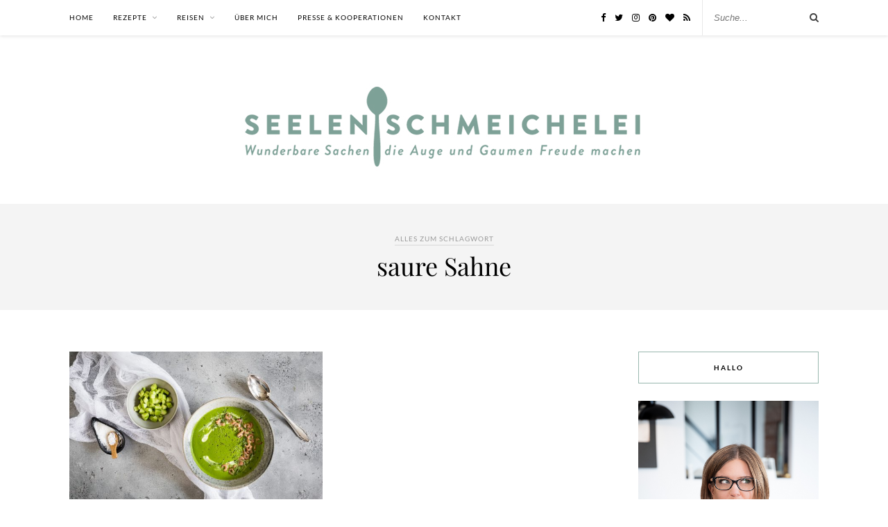

--- FILE ---
content_type: text/html; charset=UTF-8
request_url: https://seelenschmeichelei.de/tag/saure-sahne/
body_size: 14233
content:
<!DOCTYPE html><html dir="ltr" lang="de"><head><meta charset="UTF-8"><meta http-equiv="X-UA-Compatible" content="IE=edge"><meta name="viewport" content="width=device-width, initial-scale=1"><link rel="profile" href="http://gmpg.org/xfn/11" /><link rel="alternate" type="application/rss+xml" title="Seelenschmeichelei RSS Feed" href="https://seelenschmeichelei.de/feed/" /><link rel="alternate" type="application/atom+xml" title="Seelenschmeichelei Atom Feed" href="https://seelenschmeichelei.de/feed/atom/" /><link rel="pingback" href="https://seelenschmeichelei.de/xmlrpc.php" /><title>saure Sahne | Seelenschmeichelei</title><meta name="robots" content="max-image-preview:large" /><meta name="p:domain_verify" content="95092c9c6f3c79b10ad4ffc451d946fe" /><meta name="keywords" content="grüne gazpacho,gazpacho rezepte,kopfsalat gazpacho,gazpacho mit krabben,grüne gazpacho rezept,grüne gazpacho rezepte" /><link rel="canonical" href="https://seelenschmeichelei.de/tag/saure-sahne/" /><meta name="generator" content="All in One SEO (AIOSEO) 4.9.2" /> <script type="application/ld+json" class="aioseo-schema">{"@context":"https:\/\/schema.org","@graph":[{"@type":"BreadcrumbList","@id":"https:\/\/seelenschmeichelei.de\/tag\/saure-sahne\/#breadcrumblist","itemListElement":[{"@type":"ListItem","@id":"https:\/\/seelenschmeichelei.de#listItem","position":1,"name":"Home","item":"https:\/\/seelenschmeichelei.de","nextItem":{"@type":"ListItem","@id":"https:\/\/seelenschmeichelei.de\/tag\/saure-sahne\/#listItem","name":"saure Sahne"}},{"@type":"ListItem","@id":"https:\/\/seelenschmeichelei.de\/tag\/saure-sahne\/#listItem","position":2,"name":"saure Sahne","previousItem":{"@type":"ListItem","@id":"https:\/\/seelenschmeichelei.de#listItem","name":"Home"}}]},{"@type":"CollectionPage","@id":"https:\/\/seelenschmeichelei.de\/tag\/saure-sahne\/#collectionpage","url":"https:\/\/seelenschmeichelei.de\/tag\/saure-sahne\/","name":"saure Sahne | Seelenschmeichelei","inLanguage":"de-DE","isPartOf":{"@id":"https:\/\/seelenschmeichelei.de\/#website"},"breadcrumb":{"@id":"https:\/\/seelenschmeichelei.de\/tag\/saure-sahne\/#breadcrumblist"}},{"@type":"Organization","@id":"https:\/\/seelenschmeichelei.de\/#organization","name":"Die Seelenschmeichelei |\u00a0Food- und Travelblog f\u00fcr Genie\u00dfer","description":"Wunderbare Sachen die Augen und Gaumen Freude machen","url":"https:\/\/seelenschmeichelei.de\/","logo":{"@type":"ImageObject","url":"https:\/\/seelenschmeichelei.de\/wp-content\/uploads\/2015\/07\/SEELESCHMEICHELEI-LOGO-FINAL-KLEINER.jpg","@id":"https:\/\/seelenschmeichelei.de\/tag\/saure-sahne\/#organizationLogo","width":600,"height":130},"image":{"@id":"https:\/\/seelenschmeichelei.de\/tag\/saure-sahne\/#organizationLogo"},"sameAs":["https:\/\/facebook.com\/Seelenschmeichelei","https:\/\/twitter.com\/Schmeichlerin","https:\/\/instagram.com\/seelenschmeichelei","https:\/\/pinterest.com\/dieschmeichelei"]},{"@type":"WebSite","@id":"https:\/\/seelenschmeichelei.de\/#website","url":"https:\/\/seelenschmeichelei.de\/","name":"Seelenschmeichelei","description":"Wunderbare Sachen die Augen und Gaumen Freude machen","inLanguage":"de-DE","publisher":{"@id":"https:\/\/seelenschmeichelei.de\/#organization"}}]}</script> <link rel="alternate" type="application/rss+xml" title="Seelenschmeichelei &raquo; Feed" href="https://seelenschmeichelei.de/feed/" /><link rel="alternate" type="application/rss+xml" title="Seelenschmeichelei &raquo; Kommentar-Feed" href="https://seelenschmeichelei.de/comments/feed/" /><link rel="alternate" type="application/rss+xml" title="Seelenschmeichelei &raquo; saure Sahne Schlagwort-Feed" href="https://seelenschmeichelei.de/tag/saure-sahne/feed/" /><link rel='stylesheet' id='sbi_styles-css' href='https://seelenschmeichelei.de/wp-content/plugins/instagram-feed/css/sbi-styles.min.css?ver=6.10.0' type='text/css' media='all' /><link rel='stylesheet' id='wp-block-library-css' href='https://seelenschmeichelei.de/wp-includes/css/dist/block-library/style.min.css?ver=6.2.8' type='text/css' media='all' /><link rel='stylesheet' id='aioseo/css/src/vue/standalone/blocks/table-of-contents/global.scss-css' href='https://seelenschmeichelei.de/wp-content/plugins/all-in-one-seo-pack/dist/Lite/assets/css/table-of-contents/global.e90f6d47.css?ver=4.9.2' type='text/css' media='all' /><link rel='stylesheet' id='classic-theme-styles-css' href='https://seelenschmeichelei.de/wp-includes/css/classic-themes.min.css?ver=6.2.8' type='text/css' media='all' /><style id='global-styles-inline-css' type='text/css'>body{--wp--preset--color--black: #000000;--wp--preset--color--cyan-bluish-gray: #abb8c3;--wp--preset--color--white: #ffffff;--wp--preset--color--pale-pink: #f78da7;--wp--preset--color--vivid-red: #cf2e2e;--wp--preset--color--luminous-vivid-orange: #ff6900;--wp--preset--color--luminous-vivid-amber: #fcb900;--wp--preset--color--light-green-cyan: #7bdcb5;--wp--preset--color--vivid-green-cyan: #00d084;--wp--preset--color--pale-cyan-blue: #8ed1fc;--wp--preset--color--vivid-cyan-blue: #0693e3;--wp--preset--color--vivid-purple: #9b51e0;--wp--preset--gradient--vivid-cyan-blue-to-vivid-purple: linear-gradient(135deg,rgba(6,147,227,1) 0%,rgb(155,81,224) 100%);--wp--preset--gradient--light-green-cyan-to-vivid-green-cyan: linear-gradient(135deg,rgb(122,220,180) 0%,rgb(0,208,130) 100%);--wp--preset--gradient--luminous-vivid-amber-to-luminous-vivid-orange: linear-gradient(135deg,rgba(252,185,0,1) 0%,rgba(255,105,0,1) 100%);--wp--preset--gradient--luminous-vivid-orange-to-vivid-red: linear-gradient(135deg,rgba(255,105,0,1) 0%,rgb(207,46,46) 100%);--wp--preset--gradient--very-light-gray-to-cyan-bluish-gray: linear-gradient(135deg,rgb(238,238,238) 0%,rgb(169,184,195) 100%);--wp--preset--gradient--cool-to-warm-spectrum: linear-gradient(135deg,rgb(74,234,220) 0%,rgb(151,120,209) 20%,rgb(207,42,186) 40%,rgb(238,44,130) 60%,rgb(251,105,98) 80%,rgb(254,248,76) 100%);--wp--preset--gradient--blush-light-purple: linear-gradient(135deg,rgb(255,206,236) 0%,rgb(152,150,240) 100%);--wp--preset--gradient--blush-bordeaux: linear-gradient(135deg,rgb(254,205,165) 0%,rgb(254,45,45) 50%,rgb(107,0,62) 100%);--wp--preset--gradient--luminous-dusk: linear-gradient(135deg,rgb(255,203,112) 0%,rgb(199,81,192) 50%,rgb(65,88,208) 100%);--wp--preset--gradient--pale-ocean: linear-gradient(135deg,rgb(255,245,203) 0%,rgb(182,227,212) 50%,rgb(51,167,181) 100%);--wp--preset--gradient--electric-grass: linear-gradient(135deg,rgb(202,248,128) 0%,rgb(113,206,126) 100%);--wp--preset--gradient--midnight: linear-gradient(135deg,rgb(2,3,129) 0%,rgb(40,116,252) 100%);--wp--preset--duotone--dark-grayscale: url('#wp-duotone-dark-grayscale');--wp--preset--duotone--grayscale: url('#wp-duotone-grayscale');--wp--preset--duotone--purple-yellow: url('#wp-duotone-purple-yellow');--wp--preset--duotone--blue-red: url('#wp-duotone-blue-red');--wp--preset--duotone--midnight: url('#wp-duotone-midnight');--wp--preset--duotone--magenta-yellow: url('#wp-duotone-magenta-yellow');--wp--preset--duotone--purple-green: url('#wp-duotone-purple-green');--wp--preset--duotone--blue-orange: url('#wp-duotone-blue-orange');--wp--preset--font-size--small: 13px;--wp--preset--font-size--medium: 20px;--wp--preset--font-size--large: 36px;--wp--preset--font-size--x-large: 42px;--wp--preset--spacing--20: 0.44rem;--wp--preset--spacing--30: 0.67rem;--wp--preset--spacing--40: 1rem;--wp--preset--spacing--50: 1.5rem;--wp--preset--spacing--60: 2.25rem;--wp--preset--spacing--70: 3.38rem;--wp--preset--spacing--80: 5.06rem;--wp--preset--shadow--natural: 6px 6px 9px rgba(0, 0, 0, 0.2);--wp--preset--shadow--deep: 12px 12px 50px rgba(0, 0, 0, 0.4);--wp--preset--shadow--sharp: 6px 6px 0px rgba(0, 0, 0, 0.2);--wp--preset--shadow--outlined: 6px 6px 0px -3px rgba(255, 255, 255, 1), 6px 6px rgba(0, 0, 0, 1);--wp--preset--shadow--crisp: 6px 6px 0px rgba(0, 0, 0, 1);}:where(.is-layout-flex){gap: 0.5em;}body .is-layout-flow > .alignleft{float: left;margin-inline-start: 0;margin-inline-end: 2em;}body .is-layout-flow > .alignright{float: right;margin-inline-start: 2em;margin-inline-end: 0;}body .is-layout-flow > .aligncenter{margin-left: auto !important;margin-right: auto !important;}body .is-layout-constrained > .alignleft{float: left;margin-inline-start: 0;margin-inline-end: 2em;}body .is-layout-constrained > .alignright{float: right;margin-inline-start: 2em;margin-inline-end: 0;}body .is-layout-constrained > .aligncenter{margin-left: auto !important;margin-right: auto !important;}body .is-layout-constrained > :where(:not(.alignleft):not(.alignright):not(.alignfull)){max-width: var(--wp--style--global--content-size);margin-left: auto !important;margin-right: auto !important;}body .is-layout-constrained > .alignwide{max-width: var(--wp--style--global--wide-size);}body .is-layout-flex{display: flex;}body .is-layout-flex{flex-wrap: wrap;align-items: center;}body .is-layout-flex > *{margin: 0;}:where(.wp-block-columns.is-layout-flex){gap: 2em;}.has-black-color{color: var(--wp--preset--color--black) !important;}.has-cyan-bluish-gray-color{color: var(--wp--preset--color--cyan-bluish-gray) !important;}.has-white-color{color: var(--wp--preset--color--white) !important;}.has-pale-pink-color{color: var(--wp--preset--color--pale-pink) !important;}.has-vivid-red-color{color: var(--wp--preset--color--vivid-red) !important;}.has-luminous-vivid-orange-color{color: var(--wp--preset--color--luminous-vivid-orange) !important;}.has-luminous-vivid-amber-color{color: var(--wp--preset--color--luminous-vivid-amber) !important;}.has-light-green-cyan-color{color: var(--wp--preset--color--light-green-cyan) !important;}.has-vivid-green-cyan-color{color: var(--wp--preset--color--vivid-green-cyan) !important;}.has-pale-cyan-blue-color{color: var(--wp--preset--color--pale-cyan-blue) !important;}.has-vivid-cyan-blue-color{color: var(--wp--preset--color--vivid-cyan-blue) !important;}.has-vivid-purple-color{color: var(--wp--preset--color--vivid-purple) !important;}.has-black-background-color{background-color: var(--wp--preset--color--black) !important;}.has-cyan-bluish-gray-background-color{background-color: var(--wp--preset--color--cyan-bluish-gray) !important;}.has-white-background-color{background-color: var(--wp--preset--color--white) !important;}.has-pale-pink-background-color{background-color: var(--wp--preset--color--pale-pink) !important;}.has-vivid-red-background-color{background-color: var(--wp--preset--color--vivid-red) !important;}.has-luminous-vivid-orange-background-color{background-color: var(--wp--preset--color--luminous-vivid-orange) !important;}.has-luminous-vivid-amber-background-color{background-color: var(--wp--preset--color--luminous-vivid-amber) !important;}.has-light-green-cyan-background-color{background-color: var(--wp--preset--color--light-green-cyan) !important;}.has-vivid-green-cyan-background-color{background-color: var(--wp--preset--color--vivid-green-cyan) !important;}.has-pale-cyan-blue-background-color{background-color: var(--wp--preset--color--pale-cyan-blue) !important;}.has-vivid-cyan-blue-background-color{background-color: var(--wp--preset--color--vivid-cyan-blue) !important;}.has-vivid-purple-background-color{background-color: var(--wp--preset--color--vivid-purple) !important;}.has-black-border-color{border-color: var(--wp--preset--color--black) !important;}.has-cyan-bluish-gray-border-color{border-color: var(--wp--preset--color--cyan-bluish-gray) !important;}.has-white-border-color{border-color: var(--wp--preset--color--white) !important;}.has-pale-pink-border-color{border-color: var(--wp--preset--color--pale-pink) !important;}.has-vivid-red-border-color{border-color: var(--wp--preset--color--vivid-red) !important;}.has-luminous-vivid-orange-border-color{border-color: var(--wp--preset--color--luminous-vivid-orange) !important;}.has-luminous-vivid-amber-border-color{border-color: var(--wp--preset--color--luminous-vivid-amber) !important;}.has-light-green-cyan-border-color{border-color: var(--wp--preset--color--light-green-cyan) !important;}.has-vivid-green-cyan-border-color{border-color: var(--wp--preset--color--vivid-green-cyan) !important;}.has-pale-cyan-blue-border-color{border-color: var(--wp--preset--color--pale-cyan-blue) !important;}.has-vivid-cyan-blue-border-color{border-color: var(--wp--preset--color--vivid-cyan-blue) !important;}.has-vivid-purple-border-color{border-color: var(--wp--preset--color--vivid-purple) !important;}.has-vivid-cyan-blue-to-vivid-purple-gradient-background{background: var(--wp--preset--gradient--vivid-cyan-blue-to-vivid-purple) !important;}.has-light-green-cyan-to-vivid-green-cyan-gradient-background{background: var(--wp--preset--gradient--light-green-cyan-to-vivid-green-cyan) !important;}.has-luminous-vivid-amber-to-luminous-vivid-orange-gradient-background{background: var(--wp--preset--gradient--luminous-vivid-amber-to-luminous-vivid-orange) !important;}.has-luminous-vivid-orange-to-vivid-red-gradient-background{background: var(--wp--preset--gradient--luminous-vivid-orange-to-vivid-red) !important;}.has-very-light-gray-to-cyan-bluish-gray-gradient-background{background: var(--wp--preset--gradient--very-light-gray-to-cyan-bluish-gray) !important;}.has-cool-to-warm-spectrum-gradient-background{background: var(--wp--preset--gradient--cool-to-warm-spectrum) !important;}.has-blush-light-purple-gradient-background{background: var(--wp--preset--gradient--blush-light-purple) !important;}.has-blush-bordeaux-gradient-background{background: var(--wp--preset--gradient--blush-bordeaux) !important;}.has-luminous-dusk-gradient-background{background: var(--wp--preset--gradient--luminous-dusk) !important;}.has-pale-ocean-gradient-background{background: var(--wp--preset--gradient--pale-ocean) !important;}.has-electric-grass-gradient-background{background: var(--wp--preset--gradient--electric-grass) !important;}.has-midnight-gradient-background{background: var(--wp--preset--gradient--midnight) !important;}.has-small-font-size{font-size: var(--wp--preset--font-size--small) !important;}.has-medium-font-size{font-size: var(--wp--preset--font-size--medium) !important;}.has-large-font-size{font-size: var(--wp--preset--font-size--large) !important;}.has-x-large-font-size{font-size: var(--wp--preset--font-size--x-large) !important;}
.wp-block-navigation a:where(:not(.wp-element-button)){color: inherit;}
:where(.wp-block-columns.is-layout-flex){gap: 2em;}
.wp-block-pullquote{font-size: 1.5em;line-height: 1.6;}</style><link rel='stylesheet' id='contact-form-7-css' href='https://seelenschmeichelei.de/wp-content/plugins/contact-form-7/includes/css/styles.css?ver=5.7.4' type='text/css' media='all' /><link rel='stylesheet' id='parent-style-css' href='https://seelenschmeichelei.de/wp-content/themes/rosemary/style.css?ver=6.2.8' type='text/css' media='all' /><link rel='stylesheet' id='child-style-css' href='https://seelenschmeichelei.de/wp-content/themes/rosemary-child-new/style.css?ver=6.2.8' type='text/css' media='all' /><link rel='stylesheet' id='solopine_style-css' href='https://seelenschmeichelei.de/wp-content/themes/rosemary-child-new/style.css?ver=1.6.2' type='text/css' media='all' /><style id='solopine_style-inline-css' type='text/css'>#nav-wrapper .menu li.current-menu-item > a, #nav-wrapper .menu li.current_page_item > a, #nav-wrapper .menu li a:hover { color: #99b7ae; }#nav-wrapper ul.menu ul a:hover, #nav-wrapper .menu ul ul a:hover { color: #99b7ae; }#top-social a:hover i { color: #99b7ae; }.cart-contents .sp-count { background: #99b7ae; }.widget-title { border-color: #99b7ae; }.social-widget a:hover > i { color: #99b7ae; }a, .social-widget a:hover > i, .woocommerce .star-rating { color: #99b7ae; }.post-header .cat a, .post-entry blockquote { border-color: #99b7ae; }.feat-item .read-more, .more-button { color: #727272; }.feat-item .read-more, .more-button { border-color: #99b7ae; }.feat-item .read-more:hover, .more-button:hover { background: #99b7ae; }.feat-item .read-more:hover, .more-button:hover { border-color: #99b7ae; }</style><link rel='stylesheet' id='fontawesome-css' href='https://seelenschmeichelei.de/wp-content/themes/rosemary/css/font-awesome.min.css?ver=6.2.8' type='text/css' media='all' /><link rel='stylesheet' id='solopine_responsive-css' href='https://seelenschmeichelei.de/wp-content/themes/rosemary/css/responsive.css?ver=1.6.2' type='text/css' media='all' /><link rel='stylesheet' id='solopine_fonts-css' href='//seelenschmeichelei.de/wp-content/uploads/omgf/solopine_fonts/solopine_fonts.css?ver=1666279032' type='text/css' media='all' /><link rel='stylesheet' id='borlabs-cookie-custom-css' href='https://seelenschmeichelei.de/wp-content/cache/borlabs-cookie/1/borlabs-cookie-1-de.css?ver=3.3.23-43' type='text/css' media='all' /><link rel='stylesheet' id='wpgdprc-front-css-css' href='https://seelenschmeichelei.de/wp-content/plugins/wp-gdpr-compliance/Assets/css/front.css?ver=1676813220' type='text/css' media='all' /><style id='wpgdprc-front-css-inline-css' type='text/css'>:root{--wp-gdpr--bar--background-color: #000000;--wp-gdpr--bar--color: #ffffff;--wp-gdpr--button--background-color: #000000;--wp-gdpr--button--background-color--darken: #000000;--wp-gdpr--button--color: #ffffff;}</style> <script type='text/javascript' src='https://seelenschmeichelei.de/wp-includes/js/jquery/jquery.min.js?ver=3.6.4' id='jquery-core-js'></script> <script data-no-optimize="1" data-no-minify="1" data-cfasync="false" type='text/javascript' src='https://seelenschmeichelei.de/wp-content/cache/autoptimize/js/autoptimize_single_92bda82b6b864e2895c961b2ca3fe656.js?ver=3.3.23-51' id='borlabs-cookie-config-js'></script> <script data-no-optimize="1" data-no-minify="1" data-cfasync="false" type='text/javascript' src='https://seelenschmeichelei.de/wp-content/plugins/borlabs-cookie/assets/javascript/borlabs-cookie-prioritize.min.js?ver=3.3.23' id='borlabs-cookie-prioritize-js'></script> <script data-no-optimize="1" data-no-minify="1" data-cfasync="false" type='module' src='https://seelenschmeichelei.de/wp-content/plugins/borlabs-cookie/assets/javascript/borlabs-cookie.min.js?ver=3.3.23' id='borlabs-cookie-core-js'></script> <script data-no-optimize="1" data-no-minify="1" data-cfasync="false" type='module' src='https://seelenschmeichelei.de/wp-content/plugins/borlabs-cookie/assets/javascript/borlabs-cookie-legacy-backward-compatibility.min.js?ver=3.3.23' id='borlabs-cookie-legacy-backward-compatibility-js'></script> <script type='text/javascript' id='wpgdprc-front-js-js-extra'>var wpgdprcFront = {"ajaxUrl":"https:\/\/seelenschmeichelei.de\/wp-admin\/admin-ajax.php","ajaxNonce":"222516f018","ajaxArg":"security","pluginPrefix":"wpgdprc","blogId":"1","isMultiSite":"","locale":"de_DE","showSignUpModal":"","showFormModal":"","cookieName":"wpgdprc-consent","consentVersion":"","path":"\/","prefix":"wpgdprc"};</script> <link rel="https://api.w.org/" href="https://seelenschmeichelei.de/wp-json/" /><link rel="alternate" type="application/json" href="https://seelenschmeichelei.de/wp-json/wp/v2/tags/489" /><link rel="EditURI" type="application/rsd+xml" title="RSD" href="https://seelenschmeichelei.de/xmlrpc.php?rsd" /><link rel="wlwmanifest" type="application/wlwmanifest+xml" href="https://seelenschmeichelei.de/wp-includes/wlwmanifest.xml" /><meta name="generator" content="WordPress 6.2.8" /><link rel="icon" href="https://seelenschmeichelei.de/wp-content/uploads/2019/08/favicon_seelenschmeichelei-150x150.png" sizes="32x32" /><link rel="icon" href="https://seelenschmeichelei.de/wp-content/uploads/2019/08/favicon_seelenschmeichelei.png" sizes="192x192" /><link rel="apple-touch-icon" href="https://seelenschmeichelei.de/wp-content/uploads/2019/08/favicon_seelenschmeichelei.png" /><meta name="msapplication-TileImage" content="https://seelenschmeichelei.de/wp-content/uploads/2019/08/favicon_seelenschmeichelei.png" /><style type="text/css" id="wp-custom-css">.feat-overlay {
    background:rgba(0,0,0,0.3)!important;
}

.feat-overlay-inner .cat {
display: none;
}

.feat-overlay-inner .post-header h2 a {
color: white;}

#footer {
padding-bottom: 55px;
}


.shariff {
border-top: 1px solid #ccc;
padding-top: 20px;
margin-top: 20px;
}
.ShariffHeadline {
padding-bottom: 10px;
}

/*WP GDPR*/

.wpgdprc-checkbox label {
width: 100%!important;
}
.wpgdprc input, input#wpgdprc {
width: 15px!important;
}</style></head><body class="archive tag tag-saure-sahne tag-489"><div id="top-bar"><div class="container"><div id="nav-wrapper"><ul id="menu-hauptmenue" class="menu"><li id="menu-item-2602" class="menu-item menu-item-type-custom menu-item-object-custom menu-item-home menu-item-2602"><a href="https://seelenschmeichelei.de/">Home</a></li><li id="menu-item-2617" class="menu-item menu-item-type-custom menu-item-object-custom menu-item-has-children menu-item-2617"><a href="#">Rezepte</a><ul class="sub-menu"><li id="menu-item-2967" class="menu-item menu-item-type-taxonomy menu-item-object-category menu-item-2967"><a href="https://seelenschmeichelei.de/category/rezepte/fruehstueck-brot/">Frühstück &#038; Brot</a></li><li id="menu-item-2658" class="menu-item menu-item-type-taxonomy menu-item-object-category menu-item-2658"><a href="https://seelenschmeichelei.de/category/rezepte/vorspeisen-snacks/">Vorspeisen &#038; Snacks</a></li><li id="menu-item-2653" class="menu-item menu-item-type-taxonomy menu-item-object-category menu-item-2653"><a href="https://seelenschmeichelei.de/category/rezepte/salate-suppen/">Salate &#038; Suppen</a></li><li id="menu-item-2648" class="menu-item menu-item-type-taxonomy menu-item-object-category menu-item-2648"><a href="https://seelenschmeichelei.de/category/rezepte/fisch-fleisch/">Fisch &#038; Fleisch</a></li><li id="menu-item-2657" class="menu-item menu-item-type-taxonomy menu-item-object-category menu-item-2657"><a href="https://seelenschmeichelei.de/category/rezepte/vegetarisch/">Vegetarisch</a></li><li id="menu-item-2645" class="menu-item menu-item-type-taxonomy menu-item-object-category menu-item-2645"><a href="https://seelenschmeichelei.de/category/rezepte/asiatisch/">Asiatisch</a></li><li id="menu-item-2650" class="menu-item menu-item-type-taxonomy menu-item-object-category menu-item-2650"><a href="https://seelenschmeichelei.de/category/rezepte/omas-klassiker/">Omas Klassiker</a></li><li id="menu-item-2652" class="menu-item menu-item-type-taxonomy menu-item-object-category menu-item-2652"><a href="https://seelenschmeichelei.de/category/rezepte/quick-weekday-dinner/">Quick Weekday Dinner</a></li><li id="menu-item-2651" class="menu-item menu-item-type-taxonomy menu-item-object-category menu-item-2651"><a href="https://seelenschmeichelei.de/category/rezepte/plaetzchen-kekse-macarons/">Plätzchen, Kekse, Macarons</a></li><li id="menu-item-2656" class="menu-item menu-item-type-taxonomy menu-item-object-category menu-item-2656"><a href="https://seelenschmeichelei.de/category/rezepte/torten-kuchen/">Torten &#038; Kuchen</a></li><li id="menu-item-2655" class="menu-item menu-item-type-taxonomy menu-item-object-category menu-item-2655"><a href="https://seelenschmeichelei.de/category/rezepte/tartes-pies/">Tartes &#038; Pies</a></li><li id="menu-item-2654" class="menu-item menu-item-type-taxonomy menu-item-object-category menu-item-2654"><a href="https://seelenschmeichelei.de/category/rezepte/suesses-kleingebaeck/">Süßes &#038; Kleingebäck</a></li><li id="menu-item-2647" class="menu-item menu-item-type-taxonomy menu-item-object-category menu-item-2647"><a href="https://seelenschmeichelei.de/category/rezepte/eis/">Eis</a></li><li id="menu-item-2646" class="menu-item menu-item-type-taxonomy menu-item-object-category menu-item-2646"><a href="https://seelenschmeichelei.de/category/rezepte/drinks/">Drinks</a></li></ul></li><li id="menu-item-2619" class="menu-item menu-item-type-custom menu-item-object-custom menu-item-has-children menu-item-2619"><a href="#">Reisen</a><ul class="sub-menu"><li id="menu-item-5876" class="menu-item menu-item-type-taxonomy menu-item-object-category menu-item-5876"><a href="https://seelenschmeichelei.de/category/reisen/deutschland/">Deutschland</a></li><li id="menu-item-5114" class="menu-item menu-item-type-taxonomy menu-item-object-category menu-item-5114"><a href="https://seelenschmeichelei.de/category/reisen/island/">Island</a></li><li id="menu-item-2659" class="menu-item menu-item-type-taxonomy menu-item-object-category menu-item-2659"><a href="https://seelenschmeichelei.de/category/reisen/istanbul/">Istanbul</a></li><li id="menu-item-5735" class="menu-item menu-item-type-taxonomy menu-item-object-category menu-item-5735"><a href="https://seelenschmeichelei.de/category/reisen/karibik/">Karibik</a></li><li id="menu-item-2661" class="menu-item menu-item-type-taxonomy menu-item-object-category menu-item-2661"><a href="https://seelenschmeichelei.de/category/reisen/malediven/">Malediven</a></li><li id="menu-item-7453" class="menu-item menu-item-type-taxonomy menu-item-object-category menu-item-7453"><a href="https://seelenschmeichelei.de/category/reisen/schweden/">Schweden</a></li><li id="menu-item-2662" class="menu-item menu-item-type-taxonomy menu-item-object-category menu-item-2662"><a href="https://seelenschmeichelei.de/category/reisen/suedafrika/">Südafrika</a></li><li id="menu-item-4368" class="menu-item menu-item-type-taxonomy menu-item-object-category menu-item-4368"><a href="https://seelenschmeichelei.de/category/reisen/sylt/">Sylt</a></li><li id="menu-item-2663" class="menu-item menu-item-type-taxonomy menu-item-object-category menu-item-2663"><a href="https://seelenschmeichelei.de/category/reisen/thailand/">Thailand</a></li><li id="menu-item-2966" class="menu-item menu-item-type-taxonomy menu-item-object-category menu-item-2966"><a href="https://seelenschmeichelei.de/category/reisen/usa/">USA</a></li><li id="menu-item-5877" class="menu-item menu-item-type-taxonomy menu-item-object-category menu-item-5877"><a href="https://seelenschmeichelei.de/category/reisen/venedig/">Venedig</a></li><li id="menu-item-2664" class="menu-item menu-item-type-taxonomy menu-item-object-category menu-item-2664"><a href="https://seelenschmeichelei.de/category/reisen/vietnam/">Vietnam</a></li></ul></li><li id="menu-item-2950" class="menu-item menu-item-type-post_type menu-item-object-page menu-item-2950"><a href="https://seelenschmeichelei.de/ueber-mich/">Über mich</a></li><li id="menu-item-2607" class="menu-item menu-item-type-post_type menu-item-object-page menu-item-2607"><a href="https://seelenschmeichelei.de/pressestimmen/">Presse &#038; Kooperationen</a></li><li id="menu-item-2948" class="menu-item menu-item-type-post_type menu-item-object-page menu-item-2948"><a href="https://seelenschmeichelei.de/kontakt/">Kontakt</a></li></ul></div><div class="menu-mobile"></div><div id="top-search"><form role="search" method="get" id="searchform" action="https://seelenschmeichelei.de/"> <input type="text" placeholder="Suche..." name="s" id="s" /></form> <i class="fa fa-search search-desktop"></i> <i class="fa fa-search search-toggle"></i></div><div class="show-search"><form role="search" method="get" id="searchform" action="https://seelenschmeichelei.de/"> <input type="text" placeholder="Suche..." name="s" id="s" /></form></div><div id="top-social" > <a href="https://facebook.com/Seelenschmeichelei" target="_blank"><i class="fa fa-facebook"></i></a> <a href="https://twitter.com/Schmeichlerin" target="_blank"><i class="fa fa-twitter"></i></a> <a href="https://instagram.com/seelenschmeichelei" target="_blank"><i class="fa fa-instagram"></i></a> <a href="https://pinterest.com/dieschmeichelei" target="_blank"><i class="fa fa-pinterest"></i></a> <a href="https://bloglovin.com/seelenschmeichelei" target="_blank"><i class="fa fa-heart"></i></a> <a href="http://seelenschmeichelei.de/rss" target="_blank"><i class="fa fa-rss"></i></a></div></div></div><header id="header"><div class="container"><div id="logo"><h2><a href="https://seelenschmeichelei.de/"><noscript><img src="https://seelenschmeichelei.de/wp-content/uploads/2015/07/SEELESCHMEICHELEI-LOGO-FINAL-KLEINER.jpg" alt="Seelenschmeichelei" /></noscript><img class="lazyload" src='data:image/svg+xml,%3Csvg%20xmlns=%22http://www.w3.org/2000/svg%22%20viewBox=%220%200%20210%20140%22%3E%3C/svg%3E' data-src="https://seelenschmeichelei.de/wp-content/uploads/2015/07/SEELESCHMEICHELEI-LOGO-FINAL-KLEINER.jpg" alt="Seelenschmeichelei" /></a></h2></div></div></header><div class="archive-box"> <span>Alles zum Schlagwort</span><h1>saure Sahne</h1></div><div class="container"><div id="content"><div id="main" ><ul class="sp-grid"><li><article id="post-8267" class="grid-item post"><div class="post-img"> <a href="https://seelenschmeichelei.de/sommerlecker-kopfsalat-gazpacho-krabben/"><noscript><img width="520" height="347" src="https://seelenschmeichelei.de/wp-content/uploads/2019/08/Kopfsalat-Gazpacho-Nordseekrabben-17.jpg" class="attachment-solopine-misc-thumb size-solopine-misc-thumb wp-post-image" alt="Kopfsalat Gazpacho mit Nordseekrabben | seelenschmeichelei.de" decoding="async" srcset="https://seelenschmeichelei.de/wp-content/uploads/2019/08/Kopfsalat-Gazpacho-Nordseekrabben-17.jpg 1500w, https://seelenschmeichelei.de/wp-content/uploads/2019/08/Kopfsalat-Gazpacho-Nordseekrabben-17-600x400.jpg 600w, https://seelenschmeichelei.de/wp-content/uploads/2019/08/Kopfsalat-Gazpacho-Nordseekrabben-17-768x512.jpg 768w, https://seelenschmeichelei.de/wp-content/uploads/2019/08/Kopfsalat-Gazpacho-Nordseekrabben-17-1024x683.jpg 1024w, https://seelenschmeichelei.de/wp-content/uploads/2019/08/Kopfsalat-Gazpacho-Nordseekrabben-17-1080x720.jpg 1080w" sizes="(max-width: 520px) 100vw, 520px" /></noscript><img width="520" height="347" src='data:image/svg+xml,%3Csvg%20xmlns=%22http://www.w3.org/2000/svg%22%20viewBox=%220%200%20520%20347%22%3E%3C/svg%3E' data-src="https://seelenschmeichelei.de/wp-content/uploads/2019/08/Kopfsalat-Gazpacho-Nordseekrabben-17.jpg" class="lazyload attachment-solopine-misc-thumb size-solopine-misc-thumb wp-post-image" alt="Kopfsalat Gazpacho mit Nordseekrabben | seelenschmeichelei.de" decoding="async" data-srcset="https://seelenschmeichelei.de/wp-content/uploads/2019/08/Kopfsalat-Gazpacho-Nordseekrabben-17.jpg 1500w, https://seelenschmeichelei.de/wp-content/uploads/2019/08/Kopfsalat-Gazpacho-Nordseekrabben-17-600x400.jpg 600w, https://seelenschmeichelei.de/wp-content/uploads/2019/08/Kopfsalat-Gazpacho-Nordseekrabben-17-768x512.jpg 768w, https://seelenschmeichelei.de/wp-content/uploads/2019/08/Kopfsalat-Gazpacho-Nordseekrabben-17-1024x683.jpg 1024w, https://seelenschmeichelei.de/wp-content/uploads/2019/08/Kopfsalat-Gazpacho-Nordseekrabben-17-1080x720.jpg 1080w" data-sizes="(max-width: 520px) 100vw, 520px" /></a></div><div class="post-header"> <span class="cat"><a href="https://seelenschmeichelei.de/category/rezepte/" title="View all posts in Rezepte" >Rezepte</a> <a href="https://seelenschmeichelei.de/category/rezepte/salate-suppen/" title="View all posts in Salate &amp; Suppen" >Salate &amp; Suppen</a></span><h2><a href="https://seelenschmeichelei.de/sommerlecker-kopfsalat-gazpacho-krabben/">{Sommerlecker} Kopfsalat Gazpacho &#038; Krabben</a></h2></div><div class="post-entry"><p>Es gibt Salat, Baby! Und der kommt heute in Form einer quietschgrünen Kopfsalat Gazpacho mit saurer Sahne und Nordseekrabben auf den Tisch. Norddeutsche Sommerküche quasi. Perfekt für die Temperaturen da draußen. Perfekt für ein&hellip;</p></div><div class="list-meta"> <span class="date">4. August 2019</span></div></article></li></ul><div class="pagination"><div class="older"></div><div class="newer"></div></div></div><aside id="sidebar"><div id="solopine_about_widget-2" class="widget solopine_about_widget"><h4 class="widget-title">Hallo</h4><div class="about-widget"> <noscript><img src="https://seelenschmeichelei.de/wp-content/uploads/2018/12/Conny_Kueche-46.jpg" alt="Hallo" /></noscript><img class="lazyload" src='data:image/svg+xml,%3Csvg%20xmlns=%22http://www.w3.org/2000/svg%22%20viewBox=%220%200%20210%20140%22%3E%3C/svg%3E' data-src="https://seelenschmeichelei.de/wp-content/uploads/2018/12/Conny_Kueche-46.jpg" alt="Hallo" /><p>Schön, dass du da bist! Ich bin Conny. Genussmensch. Weltenbummler. Warmwassertaucher. Gin Tonic Trinker. High Heel Lover. 
Viel Freude mit meinen Rezepten für Süßes und Herzhaftes. Und Travel Guides zu besonders schönen Orten dieser Welt.</p></div></div><div id="simpleimage-6" class="widget widget_simpleimage"><h4 class="widget-title">Mein erstes Kochbuch</h4><p class="simple-image"> <a href="https://www.amazon.de/Seelenschmeichelei-Kochen-Genie%C3%9Fen-Gl%C3%BCcklich-sein/dp/3881171819" target="_blank"><noscript><img width="1000" height="1500" src="https://seelenschmeichelei.de/wp-content/uploads/2019/01/Seelenschmeichelei4.jpg" class="attachment-full size-full" alt="Seelenschmeichelei | das Buch | Conny Wagner | seelenschmeichelei.de" decoding="async" srcset="https://seelenschmeichelei.de/wp-content/uploads/2019/01/Seelenschmeichelei4.jpg 1000w, https://seelenschmeichelei.de/wp-content/uploads/2019/01/Seelenschmeichelei4-400x600.jpg 400w, https://seelenschmeichelei.de/wp-content/uploads/2019/01/Seelenschmeichelei4-768x1152.jpg 768w, https://seelenschmeichelei.de/wp-content/uploads/2019/01/Seelenschmeichelei4-683x1024.jpg 683w" sizes="(max-width: 1000px) 100vw, 1000px" /></noscript><img width="1000" height="1500" src='data:image/svg+xml,%3Csvg%20xmlns=%22http://www.w3.org/2000/svg%22%20viewBox=%220%200%201000%201500%22%3E%3C/svg%3E' data-src="https://seelenschmeichelei.de/wp-content/uploads/2019/01/Seelenschmeichelei4.jpg" class="lazyload attachment-full size-full" alt="Seelenschmeichelei | das Buch | Conny Wagner | seelenschmeichelei.de" decoding="async" data-srcset="https://seelenschmeichelei.de/wp-content/uploads/2019/01/Seelenschmeichelei4.jpg 1000w, https://seelenschmeichelei.de/wp-content/uploads/2019/01/Seelenschmeichelei4-400x600.jpg 400w, https://seelenschmeichelei.de/wp-content/uploads/2019/01/Seelenschmeichelei4-768x1152.jpg 768w, https://seelenschmeichelei.de/wp-content/uploads/2019/01/Seelenschmeichelei4-683x1024.jpg 683w" data-sizes="(max-width: 1000px) 100vw, 1000px" /></a></p><p class="more"> <a href="https://www.amazon.de/Seelenschmeichelei-Kochen-Genie%C3%9Fen-Gl%C3%BCcklich-sein/dp/3881171819" target="_blank">Jetzt bestellen! </a></p></div><div id="search-2" class="widget widget_search"><h4 class="widget-title">Stöbern</h4><form role="search" method="get" id="searchform" action="https://seelenschmeichelei.de/"> <input type="text" placeholder="Suche..." name="s" id="s" /></form></div><div id="nav_menu-4" class="widget widget_nav_menu"><div class="menu-extra-container"><ul id="menu-extra" class="menu"><li id="menu-item-7869" class="menu-item menu-item-type-taxonomy menu-item-object-category menu-item-7869"><a href="https://seelenschmeichelei.de/category/rezepte/feines-zum-advent/">Feines zum Advent</a></li><li id="menu-item-5223" class="menu-item menu-item-type-taxonomy menu-item-object-category menu-item-5223"><a href="https://seelenschmeichelei.de/category/rezepte/plaetzchen-kekse-macarons/">Plätzchen, Kekse, Macarons</a></li><li id="menu-item-7871" class="menu-item menu-item-type-taxonomy menu-item-object-category menu-item-7871"><a href="https://seelenschmeichelei.de/category/rezepte/vorspeisen-snacks/">Vorspeisen &#038; Snacks</a></li><li id="menu-item-7874" class="menu-item menu-item-type-taxonomy menu-item-object-category menu-item-7874"><a href="https://seelenschmeichelei.de/category/rezepte/salate-suppen/">Salate &#038; Suppen</a></li><li id="menu-item-3216" class="menu-item menu-item-type-taxonomy menu-item-object-category menu-item-3216"><a href="https://seelenschmeichelei.de/category/rezepte/fisch-fleisch/">Fisch &#038; Fleisch</a></li><li id="menu-item-3213" class="menu-item menu-item-type-taxonomy menu-item-object-category menu-item-3213"><a href="https://seelenschmeichelei.de/category/rezepte/vegetarisch/">Vegetarisch</a></li><li id="menu-item-3211" class="menu-item menu-item-type-taxonomy menu-item-object-category menu-item-3211"><a href="https://seelenschmeichelei.de/category/rezepte/quick-weekday-dinner/">Quick Weekday Dinner</a></li><li id="menu-item-3214" class="menu-item menu-item-type-taxonomy menu-item-object-category menu-item-3214"><a href="https://seelenschmeichelei.de/category/rezepte/tartes-pies/">Tartes &#038; Pies</a></li><li id="menu-item-3215" class="menu-item menu-item-type-taxonomy menu-item-object-category menu-item-3215"><a href="https://seelenschmeichelei.de/category/rezepte/torten-kuchen/">Torten &#038; Kuchen</a></li><li id="menu-item-5222" class="menu-item menu-item-type-taxonomy menu-item-object-category menu-item-5222"><a href="https://seelenschmeichelei.de/category/rezepte/suesses-kleingebaeck/">Süßes &#038; Kleingebäck</a></li><li id="menu-item-7872" class="menu-item menu-item-type-taxonomy menu-item-object-category menu-item-7872"><a href="https://seelenschmeichelei.de/category/rezepte/asiatisch/">Asiatisch</a></li><li id="menu-item-7873" class="menu-item menu-item-type-taxonomy menu-item-object-category menu-item-7873"><a href="https://seelenschmeichelei.de/category/reisen/malediven/">Malediven</a></li><li id="menu-item-3212" class="menu-item menu-item-type-taxonomy menu-item-object-category menu-item-3212"><a href="https://seelenschmeichelei.de/category/reisen/">Reisen</a></li></ul></div></div><div id="solopine_social_widget-3" class="widget solopine_social_widget"><h4 class="widget-title">Lass uns Freunde werden</h4><div class="social-widget"> <a href="https://facebook.com/Seelenschmeichelei" target="_blank"><i class="fa fa-facebook"></i></a> <a href="https://twitter.com/Schmeichlerin" target="_blank"><i class="fa fa-twitter"></i></a> <a href="https://instagram.com/seelenschmeichelei" target="_blank"><i class="fa fa-instagram"></i></a> <a href="https://pinterest.com/dieschmeichelei" target="_blank"><i class="fa fa-pinterest"></i></a> <a href="https://bloglovin.com/seelenschmeichelei" target="_blank"><i class="fa fa-heart"></i></a> <a href="seelenschmeichelei.de/rss" target="_blank"><i class="fa fa-rss"></i></a></div></div><div id="simpleimage-4" class="widget widget_simpleimage"><p class="simple-image"> <a href="http://food-blog-award.de/" target="_blank"><noscript><img width="1104" height="983" src="https://seelenschmeichelei.de/wp-content/uploads/2016/10/2016_FoodPicture2.png" class="attachment-full size-full" alt="" decoding="async" srcset="https://seelenschmeichelei.de/wp-content/uploads/2016/10/2016_FoodPicture2.png 1104w, https://seelenschmeichelei.de/wp-content/uploads/2016/10/2016_FoodPicture2-600x534.png 600w, https://seelenschmeichelei.de/wp-content/uploads/2016/10/2016_FoodPicture2-768x684.png 768w, https://seelenschmeichelei.de/wp-content/uploads/2016/10/2016_FoodPicture2-1024x912.png 1024w, https://seelenschmeichelei.de/wp-content/uploads/2016/10/2016_FoodPicture2-1080x962.png 1080w" sizes="(max-width: 1104px) 100vw, 1104px" /></noscript><img width="1104" height="983" src='data:image/svg+xml,%3Csvg%20xmlns=%22http://www.w3.org/2000/svg%22%20viewBox=%220%200%201104%20983%22%3E%3C/svg%3E' data-src="https://seelenschmeichelei.de/wp-content/uploads/2016/10/2016_FoodPicture2.png" class="lazyload attachment-full size-full" alt="" decoding="async" data-srcset="https://seelenschmeichelei.de/wp-content/uploads/2016/10/2016_FoodPicture2.png 1104w, https://seelenschmeichelei.de/wp-content/uploads/2016/10/2016_FoodPicture2-600x534.png 600w, https://seelenschmeichelei.de/wp-content/uploads/2016/10/2016_FoodPicture2-768x684.png 768w, https://seelenschmeichelei.de/wp-content/uploads/2016/10/2016_FoodPicture2-1024x912.png 1024w, https://seelenschmeichelei.de/wp-content/uploads/2016/10/2016_FoodPicture2-1080x962.png 1080w" data-sizes="(max-width: 1104px) 100vw, 1104px" /></a></p></div><div id="recent-posts-2" class="widget widget_recent_entries"><h4 class="widget-title">Neueste Beiträge</h4><ul><li> <a href="https://seelenschmeichelei.de/100-aus-2025-mein-total-subjektiver-jahresrueckblick/">100 aus 2025. Mein total subjektiver Jahresrückblick.</a></li><li> <a href="https://seelenschmeichelei.de/so-schmeckt-der-sommer-maracuja-eierlikoer-torte/">{So schmeckt der Sommer} Maracuja Eierlikör Torte</a></li><li> <a href="https://seelenschmeichelei.de/100-aus-2024-mein-total-subjektiver-jahresrueckblick/">100 aus 2024. Mein total subjektiver Jahresrückblick.</a></li><li> <a href="https://seelenschmeichelei.de/gans-einfach-rezept-fuer-die-perfekte-weihnachtsgans/">{Gans einfach} Rezept für die perfekte Weihnachtsgans</a></li><li> <a href="https://seelenschmeichelei.de/korean-fried-tofu-oder-auch-popcorn-tofu-mit-smashed-cucumber-salad/">Korean fried Tofu. Oder auch: Popcorn Tofu mit Smashed Cucumber Salad</a></li></ul></div><div id="archives-2" class="widget widget_archive"><h4 class="widget-title">Archive</h4> <label class="screen-reader-text" for="archives-dropdown-2">Archive</label> <select id="archives-dropdown-2" name="archive-dropdown"><option value="">Monat auswählen</option><option value='https://seelenschmeichelei.de/2025/12/'> Dezember 2025</option><option value='https://seelenschmeichelei.de/2025/05/'> Mai 2025</option><option value='https://seelenschmeichelei.de/2024/12/'> Dezember 2024</option><option value='https://seelenschmeichelei.de/2024/09/'> September 2024</option><option value='https://seelenschmeichelei.de/2024/05/'> Mai 2024</option><option value='https://seelenschmeichelei.de/2024/01/'> Januar 2024</option><option value='https://seelenschmeichelei.de/2023/12/'> Dezember 2023</option><option value='https://seelenschmeichelei.de/2023/08/'> August 2023</option><option value='https://seelenschmeichelei.de/2023/03/'> März 2023</option><option value='https://seelenschmeichelei.de/2023/02/'> Februar 2023</option><option value='https://seelenschmeichelei.de/2023/01/'> Januar 2023</option><option value='https://seelenschmeichelei.de/2022/12/'> Dezember 2022</option><option value='https://seelenschmeichelei.de/2022/11/'> November 2022</option><option value='https://seelenschmeichelei.de/2022/10/'> Oktober 2022</option><option value='https://seelenschmeichelei.de/2022/09/'> September 2022</option><option value='https://seelenschmeichelei.de/2022/07/'> Juli 2022</option><option value='https://seelenschmeichelei.de/2022/05/'> Mai 2022</option><option value='https://seelenschmeichelei.de/2022/03/'> März 2022</option><option value='https://seelenschmeichelei.de/2022/02/'> Februar 2022</option><option value='https://seelenschmeichelei.de/2022/01/'> Januar 2022</option><option value='https://seelenschmeichelei.de/2021/12/'> Dezember 2021</option><option value='https://seelenschmeichelei.de/2021/11/'> November 2021</option><option value='https://seelenschmeichelei.de/2021/10/'> Oktober 2021</option><option value='https://seelenschmeichelei.de/2021/09/'> September 2021</option><option value='https://seelenschmeichelei.de/2021/08/'> August 2021</option><option value='https://seelenschmeichelei.de/2021/07/'> Juli 2021</option><option value='https://seelenschmeichelei.de/2021/06/'> Juni 2021</option><option value='https://seelenschmeichelei.de/2021/05/'> Mai 2021</option><option value='https://seelenschmeichelei.de/2021/04/'> April 2021</option><option value='https://seelenschmeichelei.de/2021/03/'> März 2021</option><option value='https://seelenschmeichelei.de/2021/02/'> Februar 2021</option><option value='https://seelenschmeichelei.de/2021/01/'> Januar 2021</option><option value='https://seelenschmeichelei.de/2020/12/'> Dezember 2020</option><option value='https://seelenschmeichelei.de/2020/11/'> November 2020</option><option value='https://seelenschmeichelei.de/2020/10/'> Oktober 2020</option><option value='https://seelenschmeichelei.de/2020/09/'> September 2020</option><option value='https://seelenschmeichelei.de/2020/08/'> August 2020</option><option value='https://seelenschmeichelei.de/2020/07/'> Juli 2020</option><option value='https://seelenschmeichelei.de/2020/06/'> Juni 2020</option><option value='https://seelenschmeichelei.de/2020/05/'> Mai 2020</option><option value='https://seelenschmeichelei.de/2020/04/'> April 2020</option><option value='https://seelenschmeichelei.de/2020/03/'> März 2020</option><option value='https://seelenschmeichelei.de/2020/02/'> Februar 2020</option><option value='https://seelenschmeichelei.de/2020/01/'> Januar 2020</option><option value='https://seelenschmeichelei.de/2019/12/'> Dezember 2019</option><option value='https://seelenschmeichelei.de/2019/11/'> November 2019</option><option value='https://seelenschmeichelei.de/2019/10/'> Oktober 2019</option><option value='https://seelenschmeichelei.de/2019/09/'> September 2019</option><option value='https://seelenschmeichelei.de/2019/08/'> August 2019</option><option value='https://seelenschmeichelei.de/2019/07/'> Juli 2019</option><option value='https://seelenschmeichelei.de/2019/06/'> Juni 2019</option><option value='https://seelenschmeichelei.de/2019/05/'> Mai 2019</option><option value='https://seelenschmeichelei.de/2019/04/'> April 2019</option><option value='https://seelenschmeichelei.de/2019/03/'> März 2019</option><option value='https://seelenschmeichelei.de/2019/02/'> Februar 2019</option><option value='https://seelenschmeichelei.de/2019/01/'> Januar 2019</option><option value='https://seelenschmeichelei.de/2018/12/'> Dezember 2018</option><option value='https://seelenschmeichelei.de/2018/11/'> November 2018</option><option value='https://seelenschmeichelei.de/2018/10/'> Oktober 2018</option><option value='https://seelenschmeichelei.de/2018/09/'> September 2018</option><option value='https://seelenschmeichelei.de/2018/08/'> August 2018</option><option value='https://seelenschmeichelei.de/2018/07/'> Juli 2018</option><option value='https://seelenschmeichelei.de/2018/06/'> Juni 2018</option><option value='https://seelenschmeichelei.de/2018/05/'> Mai 2018</option><option value='https://seelenschmeichelei.de/2018/04/'> April 2018</option><option value='https://seelenschmeichelei.de/2018/03/'> März 2018</option><option value='https://seelenschmeichelei.de/2018/02/'> Februar 2018</option><option value='https://seelenschmeichelei.de/2018/01/'> Januar 2018</option><option value='https://seelenschmeichelei.de/2017/12/'> Dezember 2017</option><option value='https://seelenschmeichelei.de/2017/11/'> November 2017</option><option value='https://seelenschmeichelei.de/2017/10/'> Oktober 2017</option><option value='https://seelenschmeichelei.de/2017/09/'> September 2017</option><option value='https://seelenschmeichelei.de/2017/08/'> August 2017</option><option value='https://seelenschmeichelei.de/2017/07/'> Juli 2017</option><option value='https://seelenschmeichelei.de/2017/06/'> Juni 2017</option><option value='https://seelenschmeichelei.de/2017/05/'> Mai 2017</option><option value='https://seelenschmeichelei.de/2017/04/'> April 2017</option><option value='https://seelenschmeichelei.de/2017/03/'> März 2017</option><option value='https://seelenschmeichelei.de/2017/02/'> Februar 2017</option><option value='https://seelenschmeichelei.de/2017/01/'> Januar 2017</option><option value='https://seelenschmeichelei.de/2016/12/'> Dezember 2016</option><option value='https://seelenschmeichelei.de/2016/11/'> November 2016</option><option value='https://seelenschmeichelei.de/2016/10/'> Oktober 2016</option><option value='https://seelenschmeichelei.de/2016/09/'> September 2016</option><option value='https://seelenschmeichelei.de/2016/08/'> August 2016</option><option value='https://seelenschmeichelei.de/2016/07/'> Juli 2016</option><option value='https://seelenschmeichelei.de/2016/06/'> Juni 2016</option><option value='https://seelenschmeichelei.de/2016/05/'> Mai 2016</option><option value='https://seelenschmeichelei.de/2016/04/'> April 2016</option><option value='https://seelenschmeichelei.de/2016/03/'> März 2016</option><option value='https://seelenschmeichelei.de/2016/02/'> Februar 2016</option><option value='https://seelenschmeichelei.de/2016/01/'> Januar 2016</option><option value='https://seelenschmeichelei.de/2015/12/'> Dezember 2015</option><option value='https://seelenschmeichelei.de/2015/11/'> November 2015</option><option value='https://seelenschmeichelei.de/2015/10/'> Oktober 2015</option><option value='https://seelenschmeichelei.de/2015/09/'> September 2015</option><option value='https://seelenschmeichelei.de/2015/08/'> August 2015</option><option value='https://seelenschmeichelei.de/2015/07/'> Juli 2015</option><option value='https://seelenschmeichelei.de/2015/06/'> Juni 2015</option><option value='https://seelenschmeichelei.de/2015/05/'> Mai 2015</option><option value='https://seelenschmeichelei.de/2015/04/'> April 2015</option><option value='https://seelenschmeichelei.de/2015/03/'> März 2015</option><option value='https://seelenschmeichelei.de/2015/02/'> Februar 2015</option><option value='https://seelenschmeichelei.de/2015/01/'> Januar 2015</option><option value='https://seelenschmeichelei.de/2014/12/'> Dezember 2014</option><option value='https://seelenschmeichelei.de/2014/11/'> November 2014</option><option value='https://seelenschmeichelei.de/2014/10/'> Oktober 2014</option><option value='https://seelenschmeichelei.de/2014/09/'> September 2014</option><option value='https://seelenschmeichelei.de/2014/08/'> August 2014</option><option value='https://seelenschmeichelei.de/2014/07/'> Juli 2014</option><option value='https://seelenschmeichelei.de/2014/06/'> Juni 2014</option><option value='https://seelenschmeichelei.de/2014/05/'> Mai 2014</option><option value='https://seelenschmeichelei.de/2014/04/'> April 2014</option><option value='https://seelenschmeichelei.de/2014/03/'> März 2014</option><option value='https://seelenschmeichelei.de/2014/02/'> Februar 2014</option><option value='https://seelenschmeichelei.de/2014/01/'> Januar 2014</option><option value='https://seelenschmeichelei.de/2013/12/'> Dezember 2013</option><option value='https://seelenschmeichelei.de/2013/11/'> November 2013</option><option value='https://seelenschmeichelei.de/2013/10/'> Oktober 2013</option><option value='https://seelenschmeichelei.de/2013/09/'> September 2013</option><option value='https://seelenschmeichelei.de/2013/08/'> August 2013</option><option value='https://seelenschmeichelei.de/2013/07/'> Juli 2013</option><option value='https://seelenschmeichelei.de/2013/06/'> Juni 2013</option><option value='https://seelenschmeichelei.de/2013/05/'> Mai 2013</option><option value='https://seelenschmeichelei.de/2013/04/'> April 2013</option><option value='https://seelenschmeichelei.de/2013/03/'> März 2013</option><option value='https://seelenschmeichelei.de/2013/02/'> Februar 2013</option><option value='https://seelenschmeichelei.de/2013/01/'> Januar 2013</option> </select> <script type="text/javascript">(function() {
	var dropdown = document.getElementById( "archives-dropdown-2" );
	function onSelectChange() {
		if ( dropdown.options[ dropdown.selectedIndex ].value !== '' ) {
			document.location.href = this.options[ this.selectedIndex ].value;
		}
	}
	dropdown.onchange = onSelectChange;
})();</script> </div><div id="nav_menu-3" class="widget widget_nav_menu"><h4 class="widget-title">Bloggerfreunde</h4><div class="menu-lieblingsblogs-container"><ul id="menu-lieblingsblogs" class="menu"><li id="menu-item-3231" class="menu-item menu-item-type-post_type menu-item-object-page menu-item-3231"><a href="https://seelenschmeichelei.de/lieblingsblogs/">Meine Lieblingsblogs aus Deutschland und der ganzen Welt</a></li></ul></div></div><div id="simpleimage-2" class="widget widget_simpleimage"><p class="simple-image"> <noscript><img width="190" height="144" src="https://seelenschmeichelei.de/wp-content/uploads/2015/07/Empfohlen-von-SPM_4-14.jpg" class="attachment-full size-full" alt="" decoding="async" /></noscript><img width="190" height="144" src='data:image/svg+xml,%3Csvg%20xmlns=%22http://www.w3.org/2000/svg%22%20viewBox=%220%200%20190%20144%22%3E%3C/svg%3E' data-src="https://seelenschmeichelei.de/wp-content/uploads/2015/07/Empfohlen-von-SPM_4-14.jpg" class="lazyload attachment-full size-full" alt="" decoding="async" /></p></div></aside></div></div><div class="container"><div id="instagram-footer"><div id="custom_html-2" class="widget_text widget widget_custom_html"><div class="textwidget custom-html-widget"><div id="sb_instagram"  class="sbi sbi_mob_col_1 sbi_tab_col_2 sbi_col_6" style="width: 100%;"	 data-feedid="*1"  data-res="auto" data-cols="6" data-colsmobile="1" data-colstablet="2" data-num="6" data-nummobile="" data-item-padding=""	 data-shortcode-atts="{&quot;feed&quot;:&quot;1&quot;}"  data-postid="" data-locatornonce="cf01e8a8d5" data-imageaspectratio="1:1" data-sbi-flags="favorLocal,gdpr,overrideBlockCDN"><div id="sbi_images" ><div class="sbi_item sbi_type_carousel sbi_new sbi_transition"
 id="sbi_18094072771931914" data-date="1768147128"><div class="sbi_photo_wrap"> <a class="sbi_photo" href="https://www.instagram.com/p/DTYFPw4jA4p/" target="_blank" rel="noopener nofollow" data-full-res="https://scontent-mrs2-3.cdninstagram.com/v/t51.82787-15/614890686_18545648692062126_8169933600673464350_n.jpg?stp=dst-jpg_e35_tt6&#038;_nc_cat=103&#038;ccb=7-5&#038;_nc_sid=18de74&#038;efg=eyJlZmdfdGFnIjoiQ0FST1VTRUxfSVRFTS5iZXN0X2ltYWdlX3VybGdlbi5DMyJ9&#038;_nc_ohc=oyzcgumRbUkQ7kNvwEnjSci&#038;_nc_oc=AdnZxPHU0IjSEbaJ9WqtV2Bwj6Z-HLUFgqR-nIqmUGLvfCRGmYTbEWw0Jal5tFqZZb0&#038;_nc_zt=23&#038;_nc_ht=scontent-mrs2-3.cdninstagram.com&#038;edm=ANo9K5cEAAAA&#038;_nc_gid=dcmroAK550TOlnOnrRizWQ&#038;oh=00_AfqBU76J98GBA8wUSd84_j1erVDDU1JUzrVix8BiL83J0A&#038;oe=696E044F" data-img-src-set="{&quot;d&quot;:&quot;https:\/\/scontent-mrs2-3.cdninstagram.com\/v\/t51.82787-15\/614890686_18545648692062126_8169933600673464350_n.jpg?stp=dst-jpg_e35_tt6&amp;_nc_cat=103&amp;ccb=7-5&amp;_nc_sid=18de74&amp;efg=eyJlZmdfdGFnIjoiQ0FST1VTRUxfSVRFTS5iZXN0X2ltYWdlX3VybGdlbi5DMyJ9&amp;_nc_ohc=oyzcgumRbUkQ7kNvwEnjSci&amp;_nc_oc=AdnZxPHU0IjSEbaJ9WqtV2Bwj6Z-HLUFgqR-nIqmUGLvfCRGmYTbEWw0Jal5tFqZZb0&amp;_nc_zt=23&amp;_nc_ht=scontent-mrs2-3.cdninstagram.com&amp;edm=ANo9K5cEAAAA&amp;_nc_gid=dcmroAK550TOlnOnrRizWQ&amp;oh=00_AfqBU76J98GBA8wUSd84_j1erVDDU1JUzrVix8BiL83J0A&amp;oe=696E044F&quot;,&quot;150&quot;:&quot;https:\/\/scontent-mrs2-3.cdninstagram.com\/v\/t51.82787-15\/614890686_18545648692062126_8169933600673464350_n.jpg?stp=dst-jpg_e35_tt6&amp;_nc_cat=103&amp;ccb=7-5&amp;_nc_sid=18de74&amp;efg=eyJlZmdfdGFnIjoiQ0FST1VTRUxfSVRFTS5iZXN0X2ltYWdlX3VybGdlbi5DMyJ9&amp;_nc_ohc=oyzcgumRbUkQ7kNvwEnjSci&amp;_nc_oc=AdnZxPHU0IjSEbaJ9WqtV2Bwj6Z-HLUFgqR-nIqmUGLvfCRGmYTbEWw0Jal5tFqZZb0&amp;_nc_zt=23&amp;_nc_ht=scontent-mrs2-3.cdninstagram.com&amp;edm=ANo9K5cEAAAA&amp;_nc_gid=dcmroAK550TOlnOnrRizWQ&amp;oh=00_AfqBU76J98GBA8wUSd84_j1erVDDU1JUzrVix8BiL83J0A&amp;oe=696E044F&quot;,&quot;320&quot;:&quot;https:\/\/scontent-mrs2-3.cdninstagram.com\/v\/t51.82787-15\/614890686_18545648692062126_8169933600673464350_n.jpg?stp=dst-jpg_e35_tt6&amp;_nc_cat=103&amp;ccb=7-5&amp;_nc_sid=18de74&amp;efg=eyJlZmdfdGFnIjoiQ0FST1VTRUxfSVRFTS5iZXN0X2ltYWdlX3VybGdlbi5DMyJ9&amp;_nc_ohc=oyzcgumRbUkQ7kNvwEnjSci&amp;_nc_oc=AdnZxPHU0IjSEbaJ9WqtV2Bwj6Z-HLUFgqR-nIqmUGLvfCRGmYTbEWw0Jal5tFqZZb0&amp;_nc_zt=23&amp;_nc_ht=scontent-mrs2-3.cdninstagram.com&amp;edm=ANo9K5cEAAAA&amp;_nc_gid=dcmroAK550TOlnOnrRizWQ&amp;oh=00_AfqBU76J98GBA8wUSd84_j1erVDDU1JUzrVix8BiL83J0A&amp;oe=696E044F&quot;,&quot;640&quot;:&quot;https:\/\/scontent-mrs2-3.cdninstagram.com\/v\/t51.82787-15\/614890686_18545648692062126_8169933600673464350_n.jpg?stp=dst-jpg_e35_tt6&amp;_nc_cat=103&amp;ccb=7-5&amp;_nc_sid=18de74&amp;efg=eyJlZmdfdGFnIjoiQ0FST1VTRUxfSVRFTS5iZXN0X2ltYWdlX3VybGdlbi5DMyJ9&amp;_nc_ohc=oyzcgumRbUkQ7kNvwEnjSci&amp;_nc_oc=AdnZxPHU0IjSEbaJ9WqtV2Bwj6Z-HLUFgqR-nIqmUGLvfCRGmYTbEWw0Jal5tFqZZb0&amp;_nc_zt=23&amp;_nc_ht=scontent-mrs2-3.cdninstagram.com&amp;edm=ANo9K5cEAAAA&amp;_nc_gid=dcmroAK550TOlnOnrRizWQ&amp;oh=00_AfqBU76J98GBA8wUSd84_j1erVDDU1JUzrVix8BiL83J0A&amp;oe=696E044F&quot;}"> <span class="sbi-screenreader">Winter.</span> <svg class="svg-inline--fa fa-clone fa-w-16 sbi_lightbox_carousel_icon" aria-hidden="true" aria-label="Clone" data-fa-proƒcessed="" data-prefix="far" data-icon="clone" role="img" xmlns="http://www.w3.org/2000/svg" viewBox="0 0 512 512"> <path fill="currentColor" d="M464 0H144c-26.51 0-48 21.49-48 48v48H48c-26.51 0-48 21.49-48 48v320c0 26.51 21.49 48 48 48h320c26.51 0 48-21.49 48-48v-48h48c26.51 0 48-21.49 48-48V48c0-26.51-21.49-48-48-48zM362 464H54a6 6 0 0 1-6-6V150a6 6 0 0 1 6-6h42v224c0 26.51 21.49 48 48 48h224v42a6 6 0 0 1-6 6zm96-96H150a6 6 0 0 1-6-6V54a6 6 0 0 1 6-6h308a6 6 0 0 1 6 6v308a6 6 0 0 1-6 6z"></path> </svg> <noscript><img src="https://seelenschmeichelei.de/wp-content/plugins/instagram-feed/img/placeholder.png" alt="Winter." aria-hidden="true"></noscript><img class="lazyload" src='data:image/svg+xml,%3Csvg%20xmlns=%22http://www.w3.org/2000/svg%22%20viewBox=%220%200%20210%20140%22%3E%3C/svg%3E' data-src="https://seelenschmeichelei.de/wp-content/plugins/instagram-feed/img/placeholder.png" alt="Winter." aria-hidden="true"> </a></div></div><div class="sbi_item sbi_type_carousel sbi_new sbi_transition"
 id="sbi_18092102980939096" data-date="1767201607"><div class="sbi_photo_wrap"> <a class="sbi_photo" href="https://www.instagram.com/p/DS75ztnjOzr/" target="_blank" rel="noopener nofollow" data-full-res="https://scontent-mrs2-2.cdninstagram.com/v/t51.82787-15/609157662_18543687790062126_4498426202517668592_n.jpg?stp=dst-jpg_e35_tt6&#038;_nc_cat=100&#038;ccb=7-5&#038;_nc_sid=18de74&#038;efg=eyJlZmdfdGFnIjoiQ0FST1VTRUxfSVRFTS5iZXN0X2ltYWdlX3VybGdlbi5DMyJ9&#038;_nc_ohc=IqzNE2yK4iwQ7kNvwFfXnMn&#038;_nc_oc=Adl_hEFlC6lba-sHlhgclILJKvE-0kJx7LLchbdKNo7_LR0cLVjWuKVknwl5i5yjU1M&#038;_nc_zt=23&#038;_nc_ht=scontent-mrs2-2.cdninstagram.com&#038;edm=ANo9K5cEAAAA&#038;_nc_gid=dcmroAK550TOlnOnrRizWQ&#038;oh=00_AfqXRxy-fQ866-_0BkYkH33qym_shi9f8zrjp4DemMdZNg&#038;oe=696E1AF7" data-img-src-set="{&quot;d&quot;:&quot;https:\/\/scontent-mrs2-2.cdninstagram.com\/v\/t51.82787-15\/609157662_18543687790062126_4498426202517668592_n.jpg?stp=dst-jpg_e35_tt6&amp;_nc_cat=100&amp;ccb=7-5&amp;_nc_sid=18de74&amp;efg=eyJlZmdfdGFnIjoiQ0FST1VTRUxfSVRFTS5iZXN0X2ltYWdlX3VybGdlbi5DMyJ9&amp;_nc_ohc=IqzNE2yK4iwQ7kNvwFfXnMn&amp;_nc_oc=Adl_hEFlC6lba-sHlhgclILJKvE-0kJx7LLchbdKNo7_LR0cLVjWuKVknwl5i5yjU1M&amp;_nc_zt=23&amp;_nc_ht=scontent-mrs2-2.cdninstagram.com&amp;edm=ANo9K5cEAAAA&amp;_nc_gid=dcmroAK550TOlnOnrRizWQ&amp;oh=00_AfqXRxy-fQ866-_0BkYkH33qym_shi9f8zrjp4DemMdZNg&amp;oe=696E1AF7&quot;,&quot;150&quot;:&quot;https:\/\/scontent-mrs2-2.cdninstagram.com\/v\/t51.82787-15\/609157662_18543687790062126_4498426202517668592_n.jpg?stp=dst-jpg_e35_tt6&amp;_nc_cat=100&amp;ccb=7-5&amp;_nc_sid=18de74&amp;efg=eyJlZmdfdGFnIjoiQ0FST1VTRUxfSVRFTS5iZXN0X2ltYWdlX3VybGdlbi5DMyJ9&amp;_nc_ohc=IqzNE2yK4iwQ7kNvwFfXnMn&amp;_nc_oc=Adl_hEFlC6lba-sHlhgclILJKvE-0kJx7LLchbdKNo7_LR0cLVjWuKVknwl5i5yjU1M&amp;_nc_zt=23&amp;_nc_ht=scontent-mrs2-2.cdninstagram.com&amp;edm=ANo9K5cEAAAA&amp;_nc_gid=dcmroAK550TOlnOnrRizWQ&amp;oh=00_AfqXRxy-fQ866-_0BkYkH33qym_shi9f8zrjp4DemMdZNg&amp;oe=696E1AF7&quot;,&quot;320&quot;:&quot;https:\/\/scontent-mrs2-2.cdninstagram.com\/v\/t51.82787-15\/609157662_18543687790062126_4498426202517668592_n.jpg?stp=dst-jpg_e35_tt6&amp;_nc_cat=100&amp;ccb=7-5&amp;_nc_sid=18de74&amp;efg=eyJlZmdfdGFnIjoiQ0FST1VTRUxfSVRFTS5iZXN0X2ltYWdlX3VybGdlbi5DMyJ9&amp;_nc_ohc=IqzNE2yK4iwQ7kNvwFfXnMn&amp;_nc_oc=Adl_hEFlC6lba-sHlhgclILJKvE-0kJx7LLchbdKNo7_LR0cLVjWuKVknwl5i5yjU1M&amp;_nc_zt=23&amp;_nc_ht=scontent-mrs2-2.cdninstagram.com&amp;edm=ANo9K5cEAAAA&amp;_nc_gid=dcmroAK550TOlnOnrRizWQ&amp;oh=00_AfqXRxy-fQ866-_0BkYkH33qym_shi9f8zrjp4DemMdZNg&amp;oe=696E1AF7&quot;,&quot;640&quot;:&quot;https:\/\/scontent-mrs2-2.cdninstagram.com\/v\/t51.82787-15\/609157662_18543687790062126_4498426202517668592_n.jpg?stp=dst-jpg_e35_tt6&amp;_nc_cat=100&amp;ccb=7-5&amp;_nc_sid=18de74&amp;efg=eyJlZmdfdGFnIjoiQ0FST1VTRUxfSVRFTS5iZXN0X2ltYWdlX3VybGdlbi5DMyJ9&amp;_nc_ohc=IqzNE2yK4iwQ7kNvwFfXnMn&amp;_nc_oc=Adl_hEFlC6lba-sHlhgclILJKvE-0kJx7LLchbdKNo7_LR0cLVjWuKVknwl5i5yjU1M&amp;_nc_zt=23&amp;_nc_ht=scontent-mrs2-2.cdninstagram.com&amp;edm=ANo9K5cEAAAA&amp;_nc_gid=dcmroAK550TOlnOnrRizWQ&amp;oh=00_AfqXRxy-fQ866-_0BkYkH33qym_shi9f8zrjp4DemMdZNg&amp;oe=696E1AF7&quot;}"> <span class="sbi-screenreader">Wie viel passt eigentlich in ein Jahr? 2025 war ei</span> <svg class="svg-inline--fa fa-clone fa-w-16 sbi_lightbox_carousel_icon" aria-hidden="true" aria-label="Clone" data-fa-proƒcessed="" data-prefix="far" data-icon="clone" role="img" xmlns="http://www.w3.org/2000/svg" viewBox="0 0 512 512"> <path fill="currentColor" d="M464 0H144c-26.51 0-48 21.49-48 48v48H48c-26.51 0-48 21.49-48 48v320c0 26.51 21.49 48 48 48h320c26.51 0 48-21.49 48-48v-48h48c26.51 0 48-21.49 48-48V48c0-26.51-21.49-48-48-48zM362 464H54a6 6 0 0 1-6-6V150a6 6 0 0 1 6-6h42v224c0 26.51 21.49 48 48 48h224v42a6 6 0 0 1-6 6zm96-96H150a6 6 0 0 1-6-6V54a6 6 0 0 1 6-6h308a6 6 0 0 1 6 6v308a6 6 0 0 1-6 6z"></path> </svg> <noscript><img src="https://seelenschmeichelei.de/wp-content/plugins/instagram-feed/img/placeholder.png" alt="Wie viel passt eigentlich in ein Jahr? 2025 war ein bewegendes und bewegtes Jahr. Es war das Jahr der wahr gewordenen Träume. Das Jahr der vielen ersten Male. Das Jahr einer neu gefundenen Liebe (siehe 11). Das Jahr unerwarteten Liebeskummers (siehe 45). Das Jahr voller unglaublicher Reisen. Das Jahr der hohen Highs. Und lowen Lows.  Wer mir schon ein bisschen länger folgt, der kennt ihn schon: Meinen Jahresrückblick. Zum 9. Mal ist er gestern auf dem Blog online gegangen. Zum 1. Mail teile ich ihn jetzt auch hier, zumindest eine leicht komprimierte Version davon. {100 aus 2025} Mein total subjektiver Jahresrückblick.  Die ausführliche Fassung gibt´s dann wie immer aufm Blog.  Tschüß, 2025, du warst eins von den Guten.  Hallo 2026, ich freu mich auf dich!  Kommt gut rein.  Wir lesen uns drüben." aria-hidden="true"></noscript><img class="lazyload" src='data:image/svg+xml,%3Csvg%20xmlns=%22http://www.w3.org/2000/svg%22%20viewBox=%220%200%20210%20140%22%3E%3C/svg%3E' data-src="https://seelenschmeichelei.de/wp-content/plugins/instagram-feed/img/placeholder.png" alt="Wie viel passt eigentlich in ein Jahr? 2025 war ein bewegendes und bewegtes Jahr. Es war das Jahr der wahr gewordenen Träume. Das Jahr der vielen ersten Male. Das Jahr einer neu gefundenen Liebe (siehe 11). Das Jahr unerwarteten Liebeskummers (siehe 45). Das Jahr voller unglaublicher Reisen. Das Jahr der hohen Highs. Und lowen Lows.  Wer mir schon ein bisschen länger folgt, der kennt ihn schon: Meinen Jahresrückblick. Zum 9. Mal ist er gestern auf dem Blog online gegangen. Zum 1. Mail teile ich ihn jetzt auch hier, zumindest eine leicht komprimierte Version davon. {100 aus 2025} Mein total subjektiver Jahresrückblick.  Die ausführliche Fassung gibt´s dann wie immer aufm Blog.  Tschüß, 2025, du warst eins von den Guten.  Hallo 2026, ich freu mich auf dich!  Kommt gut rein.  Wir lesen uns drüben." aria-hidden="true"> </a></div></div><div class="sbi_item sbi_type_carousel sbi_new sbi_transition"
 id="sbi_18069490217122102" data-date="1766607822"><div class="sbi_photo_wrap"> <a class="sbi_photo" href="https://www.instagram.com/p/DSqNQNzjJOv/" target="_blank" rel="noopener nofollow" data-full-res="https://scontent-mrs2-2.cdninstagram.com/v/t51.82787-15/605911297_18542438071062126_2900560923345619903_n.jpg?stp=dst-jpg_e35_tt6&#038;_nc_cat=100&#038;ccb=7-5&#038;_nc_sid=18de74&#038;efg=eyJlZmdfdGFnIjoiQ0FST1VTRUxfSVRFTS5iZXN0X2ltYWdlX3VybGdlbi5DMyJ9&#038;_nc_ohc=6J2OxCSDeHEQ7kNvwEyyxYl&#038;_nc_oc=AdlF3cTyOywma4djUyyMX8gnXQpQok9T9NBSVXjQ2SYw7bd2GVySiJKTFpAE-JisyQM&#038;_nc_zt=23&#038;_nc_ht=scontent-mrs2-2.cdninstagram.com&#038;edm=ANo9K5cEAAAA&#038;_nc_gid=dcmroAK550TOlnOnrRizWQ&#038;oh=00_Afo8A-xjgaxaiHRUY1iN1Ai6Mp9WhpAtyhNfle1JdUYyow&#038;oe=696E0881" data-img-src-set="{&quot;d&quot;:&quot;https:\/\/scontent-mrs2-2.cdninstagram.com\/v\/t51.82787-15\/605911297_18542438071062126_2900560923345619903_n.jpg?stp=dst-jpg_e35_tt6&amp;_nc_cat=100&amp;ccb=7-5&amp;_nc_sid=18de74&amp;efg=eyJlZmdfdGFnIjoiQ0FST1VTRUxfSVRFTS5iZXN0X2ltYWdlX3VybGdlbi5DMyJ9&amp;_nc_ohc=6J2OxCSDeHEQ7kNvwEyyxYl&amp;_nc_oc=AdlF3cTyOywma4djUyyMX8gnXQpQok9T9NBSVXjQ2SYw7bd2GVySiJKTFpAE-JisyQM&amp;_nc_zt=23&amp;_nc_ht=scontent-mrs2-2.cdninstagram.com&amp;edm=ANo9K5cEAAAA&amp;_nc_gid=dcmroAK550TOlnOnrRizWQ&amp;oh=00_Afo8A-xjgaxaiHRUY1iN1Ai6Mp9WhpAtyhNfle1JdUYyow&amp;oe=696E0881&quot;,&quot;150&quot;:&quot;https:\/\/scontent-mrs2-2.cdninstagram.com\/v\/t51.82787-15\/605911297_18542438071062126_2900560923345619903_n.jpg?stp=dst-jpg_e35_tt6&amp;_nc_cat=100&amp;ccb=7-5&amp;_nc_sid=18de74&amp;efg=eyJlZmdfdGFnIjoiQ0FST1VTRUxfSVRFTS5iZXN0X2ltYWdlX3VybGdlbi5DMyJ9&amp;_nc_ohc=6J2OxCSDeHEQ7kNvwEyyxYl&amp;_nc_oc=AdlF3cTyOywma4djUyyMX8gnXQpQok9T9NBSVXjQ2SYw7bd2GVySiJKTFpAE-JisyQM&amp;_nc_zt=23&amp;_nc_ht=scontent-mrs2-2.cdninstagram.com&amp;edm=ANo9K5cEAAAA&amp;_nc_gid=dcmroAK550TOlnOnrRizWQ&amp;oh=00_Afo8A-xjgaxaiHRUY1iN1Ai6Mp9WhpAtyhNfle1JdUYyow&amp;oe=696E0881&quot;,&quot;320&quot;:&quot;https:\/\/scontent-mrs2-2.cdninstagram.com\/v\/t51.82787-15\/605911297_18542438071062126_2900560923345619903_n.jpg?stp=dst-jpg_e35_tt6&amp;_nc_cat=100&amp;ccb=7-5&amp;_nc_sid=18de74&amp;efg=eyJlZmdfdGFnIjoiQ0FST1VTRUxfSVRFTS5iZXN0X2ltYWdlX3VybGdlbi5DMyJ9&amp;_nc_ohc=6J2OxCSDeHEQ7kNvwEyyxYl&amp;_nc_oc=AdlF3cTyOywma4djUyyMX8gnXQpQok9T9NBSVXjQ2SYw7bd2GVySiJKTFpAE-JisyQM&amp;_nc_zt=23&amp;_nc_ht=scontent-mrs2-2.cdninstagram.com&amp;edm=ANo9K5cEAAAA&amp;_nc_gid=dcmroAK550TOlnOnrRizWQ&amp;oh=00_Afo8A-xjgaxaiHRUY1iN1Ai6Mp9WhpAtyhNfle1JdUYyow&amp;oe=696E0881&quot;,&quot;640&quot;:&quot;https:\/\/scontent-mrs2-2.cdninstagram.com\/v\/t51.82787-15\/605911297_18542438071062126_2900560923345619903_n.jpg?stp=dst-jpg_e35_tt6&amp;_nc_cat=100&amp;ccb=7-5&amp;_nc_sid=18de74&amp;efg=eyJlZmdfdGFnIjoiQ0FST1VTRUxfSVRFTS5iZXN0X2ltYWdlX3VybGdlbi5DMyJ9&amp;_nc_ohc=6J2OxCSDeHEQ7kNvwEyyxYl&amp;_nc_oc=AdlF3cTyOywma4djUyyMX8gnXQpQok9T9NBSVXjQ2SYw7bd2GVySiJKTFpAE-JisyQM&amp;_nc_zt=23&amp;_nc_ht=scontent-mrs2-2.cdninstagram.com&amp;edm=ANo9K5cEAAAA&amp;_nc_gid=dcmroAK550TOlnOnrRizWQ&amp;oh=00_Afo8A-xjgaxaiHRUY1iN1Ai6Mp9WhpAtyhNfle1JdUYyow&amp;oe=696E0881&quot;}"> <span class="sbi-screenreader">Merry christmas. Ich wünsch euch das Weihnachten, </span> <svg class="svg-inline--fa fa-clone fa-w-16 sbi_lightbox_carousel_icon" aria-hidden="true" aria-label="Clone" data-fa-proƒcessed="" data-prefix="far" data-icon="clone" role="img" xmlns="http://www.w3.org/2000/svg" viewBox="0 0 512 512"> <path fill="currentColor" d="M464 0H144c-26.51 0-48 21.49-48 48v48H48c-26.51 0-48 21.49-48 48v320c0 26.51 21.49 48 48 48h320c26.51 0 48-21.49 48-48v-48h48c26.51 0 48-21.49 48-48V48c0-26.51-21.49-48-48-48zM362 464H54a6 6 0 0 1-6-6V150a6 6 0 0 1 6-6h42v224c0 26.51 21.49 48 48 48h224v42a6 6 0 0 1-6 6zm96-96H150a6 6 0 0 1-6-6V54a6 6 0 0 1 6-6h308a6 6 0 0 1 6 6v308a6 6 0 0 1-6 6z"></path> </svg> <noscript><img src="https://seelenschmeichelei.de/wp-content/plugins/instagram-feed/img/placeholder.png" alt="Merry christmas. Ich wünsch euch das Weihnachten, das euch gut tut. 🖤" aria-hidden="true"></noscript><img class="lazyload" src='data:image/svg+xml,%3Csvg%20xmlns=%22http://www.w3.org/2000/svg%22%20viewBox=%220%200%20210%20140%22%3E%3C/svg%3E' data-src="https://seelenschmeichelei.de/wp-content/plugins/instagram-feed/img/placeholder.png" alt="Merry christmas. Ich wünsch euch das Weihnachten, das euch gut tut. 🖤" aria-hidden="true"> </a></div></div><div class="sbi_item sbi_type_carousel sbi_new sbi_transition"
 id="sbi_17952178652916034" data-date="1766332146"><div class="sbi_photo_wrap"> <a class="sbi_photo" href="https://www.instagram.com/p/DSh_cacjMor/" target="_blank" rel="noopener nofollow" data-full-res="https://scontent-mrs2-2.cdninstagram.com/v/t51.82787-15/603658769_18541876993062126_8174722861883128862_n.jpg?stp=dst-jpg_e35_tt6&#038;_nc_cat=106&#038;ccb=7-5&#038;_nc_sid=18de74&#038;efg=eyJlZmdfdGFnIjoiQ0FST1VTRUxfSVRFTS5iZXN0X2ltYWdlX3VybGdlbi5DMyJ9&#038;_nc_ohc=mrYvvAdU8poQ7kNvwH69YER&#038;_nc_oc=AdlI5E7plw70zo4ndPw5U_yBL9AAsWe_Y4nakuCBLx-ySrtv_MEIDhvJtPeUWVT5Dlo&#038;_nc_zt=23&#038;_nc_ht=scontent-mrs2-2.cdninstagram.com&#038;edm=ANo9K5cEAAAA&#038;_nc_gid=dcmroAK550TOlnOnrRizWQ&#038;oh=00_Afqblrwo5LfbemPoRPKLETkgiB6Meoqry7u5Xf-qxhcegw&#038;oe=696E1217" data-img-src-set="{&quot;d&quot;:&quot;https:\/\/scontent-mrs2-2.cdninstagram.com\/v\/t51.82787-15\/603658769_18541876993062126_8174722861883128862_n.jpg?stp=dst-jpg_e35_tt6&amp;_nc_cat=106&amp;ccb=7-5&amp;_nc_sid=18de74&amp;efg=eyJlZmdfdGFnIjoiQ0FST1VTRUxfSVRFTS5iZXN0X2ltYWdlX3VybGdlbi5DMyJ9&amp;_nc_ohc=mrYvvAdU8poQ7kNvwH69YER&amp;_nc_oc=AdlI5E7plw70zo4ndPw5U_yBL9AAsWe_Y4nakuCBLx-ySrtv_MEIDhvJtPeUWVT5Dlo&amp;_nc_zt=23&amp;_nc_ht=scontent-mrs2-2.cdninstagram.com&amp;edm=ANo9K5cEAAAA&amp;_nc_gid=dcmroAK550TOlnOnrRizWQ&amp;oh=00_Afqblrwo5LfbemPoRPKLETkgiB6Meoqry7u5Xf-qxhcegw&amp;oe=696E1217&quot;,&quot;150&quot;:&quot;https:\/\/scontent-mrs2-2.cdninstagram.com\/v\/t51.82787-15\/603658769_18541876993062126_8174722861883128862_n.jpg?stp=dst-jpg_e35_tt6&amp;_nc_cat=106&amp;ccb=7-5&amp;_nc_sid=18de74&amp;efg=eyJlZmdfdGFnIjoiQ0FST1VTRUxfSVRFTS5iZXN0X2ltYWdlX3VybGdlbi5DMyJ9&amp;_nc_ohc=mrYvvAdU8poQ7kNvwH69YER&amp;_nc_oc=AdlI5E7plw70zo4ndPw5U_yBL9AAsWe_Y4nakuCBLx-ySrtv_MEIDhvJtPeUWVT5Dlo&amp;_nc_zt=23&amp;_nc_ht=scontent-mrs2-2.cdninstagram.com&amp;edm=ANo9K5cEAAAA&amp;_nc_gid=dcmroAK550TOlnOnrRizWQ&amp;oh=00_Afqblrwo5LfbemPoRPKLETkgiB6Meoqry7u5Xf-qxhcegw&amp;oe=696E1217&quot;,&quot;320&quot;:&quot;https:\/\/scontent-mrs2-2.cdninstagram.com\/v\/t51.82787-15\/603658769_18541876993062126_8174722861883128862_n.jpg?stp=dst-jpg_e35_tt6&amp;_nc_cat=106&amp;ccb=7-5&amp;_nc_sid=18de74&amp;efg=eyJlZmdfdGFnIjoiQ0FST1VTRUxfSVRFTS5iZXN0X2ltYWdlX3VybGdlbi5DMyJ9&amp;_nc_ohc=mrYvvAdU8poQ7kNvwH69YER&amp;_nc_oc=AdlI5E7plw70zo4ndPw5U_yBL9AAsWe_Y4nakuCBLx-ySrtv_MEIDhvJtPeUWVT5Dlo&amp;_nc_zt=23&amp;_nc_ht=scontent-mrs2-2.cdninstagram.com&amp;edm=ANo9K5cEAAAA&amp;_nc_gid=dcmroAK550TOlnOnrRizWQ&amp;oh=00_Afqblrwo5LfbemPoRPKLETkgiB6Meoqry7u5Xf-qxhcegw&amp;oe=696E1217&quot;,&quot;640&quot;:&quot;https:\/\/scontent-mrs2-2.cdninstagram.com\/v\/t51.82787-15\/603658769_18541876993062126_8174722861883128862_n.jpg?stp=dst-jpg_e35_tt6&amp;_nc_cat=106&amp;ccb=7-5&amp;_nc_sid=18de74&amp;efg=eyJlZmdfdGFnIjoiQ0FST1VTRUxfSVRFTS5iZXN0X2ltYWdlX3VybGdlbi5DMyJ9&amp;_nc_ohc=mrYvvAdU8poQ7kNvwH69YER&amp;_nc_oc=AdlI5E7plw70zo4ndPw5U_yBL9AAsWe_Y4nakuCBLx-ySrtv_MEIDhvJtPeUWVT5Dlo&amp;_nc_zt=23&amp;_nc_ht=scontent-mrs2-2.cdninstagram.com&amp;edm=ANo9K5cEAAAA&amp;_nc_gid=dcmroAK550TOlnOnrRizWQ&amp;oh=00_Afqblrwo5LfbemPoRPKLETkgiB6Meoqry7u5Xf-qxhcegw&amp;oe=696E1217&quot;}"> <span class="sbi-screenreader">Sagen wir es, wie es ist: ich bin eine schlechte S</span> <svg class="svg-inline--fa fa-clone fa-w-16 sbi_lightbox_carousel_icon" aria-hidden="true" aria-label="Clone" data-fa-proƒcessed="" data-prefix="far" data-icon="clone" role="img" xmlns="http://www.w3.org/2000/svg" viewBox="0 0 512 512"> <path fill="currentColor" d="M464 0H144c-26.51 0-48 21.49-48 48v48H48c-26.51 0-48 21.49-48 48v320c0 26.51 21.49 48 48 48h320c26.51 0 48-21.49 48-48v-48h48c26.51 0 48-21.49 48-48V48c0-26.51-21.49-48-48-48zM362 464H54a6 6 0 0 1-6-6V150a6 6 0 0 1 6-6h42v224c0 26.51 21.49 48 48 48h224v42a6 6 0 0 1-6 6zm96-96H150a6 6 0 0 1-6-6V54a6 6 0 0 1 6-6h308a6 6 0 0 1 6 6v308a6 6 0 0 1-6 6z"></path> </svg> <noscript><img src="https://seelenschmeichelei.de/wp-content/plugins/instagram-feed/img/placeholder.png" alt="Sagen wir es, wie es ist: ich bin eine schlechte Schenkerin. Gute Geschenke fallen mir meist ein, wenn‘s zu spät ist. Und ich hab’s auch schon geschafft, der Lieblingsfreundin @monihomann.de zwei Jahre in Folge dasselbe Weihnachtsgeschenk zu machen.  Was man dagegen Foodie-Freunden immer schenken kann, sind unvernünftige Luxus-Geschenke. Wie einen schwarzen Trüffel oder ein kleines Döschen Kaviar. Und daraus kann man dann zum Beispiel diesen wunderbaren Truffle French Toast machen oder Kaviar Benedict zum Weihnachts-Frühstück. Trüffel und Kaviar gäbs noch im @frische_paradies, just sayin…  #truffle #kaviar #geschenkideen #weihnachten #foodies" aria-hidden="true"></noscript><img class="lazyload" src='data:image/svg+xml,%3Csvg%20xmlns=%22http://www.w3.org/2000/svg%22%20viewBox=%220%200%20210%20140%22%3E%3C/svg%3E' data-src="https://seelenschmeichelei.de/wp-content/plugins/instagram-feed/img/placeholder.png" alt="Sagen wir es, wie es ist: ich bin eine schlechte Schenkerin. Gute Geschenke fallen mir meist ein, wenn‘s zu spät ist. Und ich hab’s auch schon geschafft, der Lieblingsfreundin @monihomann.de zwei Jahre in Folge dasselbe Weihnachtsgeschenk zu machen.  Was man dagegen Foodie-Freunden immer schenken kann, sind unvernünftige Luxus-Geschenke. Wie einen schwarzen Trüffel oder ein kleines Döschen Kaviar. Und daraus kann man dann zum Beispiel diesen wunderbaren Truffle French Toast machen oder Kaviar Benedict zum Weihnachts-Frühstück. Trüffel und Kaviar gäbs noch im @frische_paradies, just sayin…  #truffle #kaviar #geschenkideen #weihnachten #foodies" aria-hidden="true"> </a></div></div><div class="sbi_item sbi_type_carousel sbi_new sbi_transition"
 id="sbi_18083480462008721" data-date="1762779311"><div class="sbi_photo_wrap"> <a class="sbi_photo" href="https://www.instagram.com/p/DQ4G8r2k8ES/" target="_blank" rel="noopener nofollow" data-full-res="https://scontent-mrs2-2.cdninstagram.com/v/t51.82787-15/579639435_18533998573062126_1100638657637597711_n.jpg?stp=dst-jpg_e35_tt6&#038;_nc_cat=106&#038;ccb=7-5&#038;_nc_sid=18de74&#038;efg=eyJlZmdfdGFnIjoiQ0FST1VTRUxfSVRFTS5iZXN0X2ltYWdlX3VybGdlbi5DMyJ9&#038;_nc_ohc=yMt_qH8zcP0Q7kNvwG1avfh&#038;_nc_oc=Adm0XyvpOnuq2aLEmB5pdEKVBib8wJ6YW8xxHu1B-qsw5sD_g9WPMJNzz9ztWxhUyzY&#038;_nc_zt=23&#038;_nc_ht=scontent-mrs2-2.cdninstagram.com&#038;edm=ANo9K5cEAAAA&#038;_nc_gid=dcmroAK550TOlnOnrRizWQ&#038;oh=00_Afp4cNNf5Lb_6e_drpQsAzHl3KK4T5R6MXQCLilymJO9NQ&#038;oe=696DF58B" data-img-src-set="{&quot;d&quot;:&quot;https:\/\/scontent-mrs2-2.cdninstagram.com\/v\/t51.82787-15\/579639435_18533998573062126_1100638657637597711_n.jpg?stp=dst-jpg_e35_tt6&amp;_nc_cat=106&amp;ccb=7-5&amp;_nc_sid=18de74&amp;efg=eyJlZmdfdGFnIjoiQ0FST1VTRUxfSVRFTS5iZXN0X2ltYWdlX3VybGdlbi5DMyJ9&amp;_nc_ohc=yMt_qH8zcP0Q7kNvwG1avfh&amp;_nc_oc=Adm0XyvpOnuq2aLEmB5pdEKVBib8wJ6YW8xxHu1B-qsw5sD_g9WPMJNzz9ztWxhUyzY&amp;_nc_zt=23&amp;_nc_ht=scontent-mrs2-2.cdninstagram.com&amp;edm=ANo9K5cEAAAA&amp;_nc_gid=dcmroAK550TOlnOnrRizWQ&amp;oh=00_Afp4cNNf5Lb_6e_drpQsAzHl3KK4T5R6MXQCLilymJO9NQ&amp;oe=696DF58B&quot;,&quot;150&quot;:&quot;https:\/\/scontent-mrs2-2.cdninstagram.com\/v\/t51.82787-15\/579639435_18533998573062126_1100638657637597711_n.jpg?stp=dst-jpg_e35_tt6&amp;_nc_cat=106&amp;ccb=7-5&amp;_nc_sid=18de74&amp;efg=eyJlZmdfdGFnIjoiQ0FST1VTRUxfSVRFTS5iZXN0X2ltYWdlX3VybGdlbi5DMyJ9&amp;_nc_ohc=yMt_qH8zcP0Q7kNvwG1avfh&amp;_nc_oc=Adm0XyvpOnuq2aLEmB5pdEKVBib8wJ6YW8xxHu1B-qsw5sD_g9WPMJNzz9ztWxhUyzY&amp;_nc_zt=23&amp;_nc_ht=scontent-mrs2-2.cdninstagram.com&amp;edm=ANo9K5cEAAAA&amp;_nc_gid=dcmroAK550TOlnOnrRizWQ&amp;oh=00_Afp4cNNf5Lb_6e_drpQsAzHl3KK4T5R6MXQCLilymJO9NQ&amp;oe=696DF58B&quot;,&quot;320&quot;:&quot;https:\/\/scontent-mrs2-2.cdninstagram.com\/v\/t51.82787-15\/579639435_18533998573062126_1100638657637597711_n.jpg?stp=dst-jpg_e35_tt6&amp;_nc_cat=106&amp;ccb=7-5&amp;_nc_sid=18de74&amp;efg=eyJlZmdfdGFnIjoiQ0FST1VTRUxfSVRFTS5iZXN0X2ltYWdlX3VybGdlbi5DMyJ9&amp;_nc_ohc=yMt_qH8zcP0Q7kNvwG1avfh&amp;_nc_oc=Adm0XyvpOnuq2aLEmB5pdEKVBib8wJ6YW8xxHu1B-qsw5sD_g9WPMJNzz9ztWxhUyzY&amp;_nc_zt=23&amp;_nc_ht=scontent-mrs2-2.cdninstagram.com&amp;edm=ANo9K5cEAAAA&amp;_nc_gid=dcmroAK550TOlnOnrRizWQ&amp;oh=00_Afp4cNNf5Lb_6e_drpQsAzHl3KK4T5R6MXQCLilymJO9NQ&amp;oe=696DF58B&quot;,&quot;640&quot;:&quot;https:\/\/scontent-mrs2-2.cdninstagram.com\/v\/t51.82787-15\/579639435_18533998573062126_1100638657637597711_n.jpg?stp=dst-jpg_e35_tt6&amp;_nc_cat=106&amp;ccb=7-5&amp;_nc_sid=18de74&amp;efg=eyJlZmdfdGFnIjoiQ0FST1VTRUxfSVRFTS5iZXN0X2ltYWdlX3VybGdlbi5DMyJ9&amp;_nc_ohc=yMt_qH8zcP0Q7kNvwG1avfh&amp;_nc_oc=Adm0XyvpOnuq2aLEmB5pdEKVBib8wJ6YW8xxHu1B-qsw5sD_g9WPMJNzz9ztWxhUyzY&amp;_nc_zt=23&amp;_nc_ht=scontent-mrs2-2.cdninstagram.com&amp;edm=ANo9K5cEAAAA&amp;_nc_gid=dcmroAK550TOlnOnrRizWQ&amp;oh=00_Afp4cNNf5Lb_6e_drpQsAzHl3KK4T5R6MXQCLilymJO9NQ&amp;oe=696DF58B&quot;}"> <span class="sbi-screenreader">That was our ver first muck dive and we loved ever</span> <svg class="svg-inline--fa fa-clone fa-w-16 sbi_lightbox_carousel_icon" aria-hidden="true" aria-label="Clone" data-fa-proƒcessed="" data-prefix="far" data-icon="clone" role="img" xmlns="http://www.w3.org/2000/svg" viewBox="0 0 512 512"> <path fill="currentColor" d="M464 0H144c-26.51 0-48 21.49-48 48v48H48c-26.51 0-48 21.49-48 48v320c0 26.51 21.49 48 48 48h320c26.51 0 48-21.49 48-48v-48h48c26.51 0 48-21.49 48-48V48c0-26.51-21.49-48-48-48zM362 464H54a6 6 0 0 1-6-6V150a6 6 0 0 1 6-6h42v224c0 26.51 21.49 48 48 48h224v42a6 6 0 0 1-6 6zm96-96H150a6 6 0 0 1-6-6V54a6 6 0 0 1 6-6h308a6 6 0 0 1 6 6v308a6 6 0 0 1-6 6z"></path> </svg> <noscript><img src="https://seelenschmeichelei.de/wp-content/plugins/instagram-feed/img/placeholder.png" alt="That was our ver first muck dive and we loved everything about it!  Credits for these amazing images straight out of cam with no editing at all go to my favorite dive buddy.  Amazing first day of diving onboard @scubaspazenindonesia  #rajaampat #muckdiving #scubadiving #scubaspazen #critters #underwaterphotography" aria-hidden="true"></noscript><img class="lazyload" src='data:image/svg+xml,%3Csvg%20xmlns=%22http://www.w3.org/2000/svg%22%20viewBox=%220%200%20210%20140%22%3E%3C/svg%3E' data-src="https://seelenschmeichelei.de/wp-content/plugins/instagram-feed/img/placeholder.png" alt="That was our ver first muck dive and we loved everything about it!  Credits for these amazing images straight out of cam with no editing at all go to my favorite dive buddy.  Amazing first day of diving onboard @scubaspazenindonesia  #rajaampat #muckdiving #scubadiving #scubaspazen #critters #underwaterphotography" aria-hidden="true"> </a></div></div><div class="sbi_item sbi_type_carousel sbi_new sbi_transition"
 id="sbi_17888198883383632" data-date="1762751128"><div class="sbi_photo_wrap"> <a class="sbi_photo" href="https://www.instagram.com/p/DQ3RMUHk0Ow/" target="_blank" rel="noopener nofollow" data-full-res="https://scontent-mrs2-2.cdninstagram.com/v/t51.82787-15/575693063_18533906659062126_469285597850503992_n.jpg?stp=dst-jpg_e35_tt6&#038;_nc_cat=100&#038;ccb=7-5&#038;_nc_sid=18de74&#038;efg=eyJlZmdfdGFnIjoiQ0FST1VTRUxfSVRFTS5iZXN0X2ltYWdlX3VybGdlbi5DMyJ9&#038;_nc_ohc=EeNTEZll-9gQ7kNvwEZZV1N&#038;_nc_oc=AdnKszwTKbbAoBEeHu7bOtTvNJOcMTYV89eRshlsiJcA6eY6k3aGZVqb1cCgwXkahJY&#038;_nc_zt=23&#038;_nc_ht=scontent-mrs2-2.cdninstagram.com&#038;edm=ANo9K5cEAAAA&#038;_nc_gid=dcmroAK550TOlnOnrRizWQ&#038;oh=00_AfpuqEwWAfMupxXQEmnT6NWrmvHyMa57WroXXdJR8hXaZg&#038;oe=696E0312" data-img-src-set="{&quot;d&quot;:&quot;https:\/\/scontent-mrs2-2.cdninstagram.com\/v\/t51.82787-15\/575693063_18533906659062126_469285597850503992_n.jpg?stp=dst-jpg_e35_tt6&amp;_nc_cat=100&amp;ccb=7-5&amp;_nc_sid=18de74&amp;efg=eyJlZmdfdGFnIjoiQ0FST1VTRUxfSVRFTS5iZXN0X2ltYWdlX3VybGdlbi5DMyJ9&amp;_nc_ohc=EeNTEZll-9gQ7kNvwEZZV1N&amp;_nc_oc=AdnKszwTKbbAoBEeHu7bOtTvNJOcMTYV89eRshlsiJcA6eY6k3aGZVqb1cCgwXkahJY&amp;_nc_zt=23&amp;_nc_ht=scontent-mrs2-2.cdninstagram.com&amp;edm=ANo9K5cEAAAA&amp;_nc_gid=dcmroAK550TOlnOnrRizWQ&amp;oh=00_AfpuqEwWAfMupxXQEmnT6NWrmvHyMa57WroXXdJR8hXaZg&amp;oe=696E0312&quot;,&quot;150&quot;:&quot;https:\/\/scontent-mrs2-2.cdninstagram.com\/v\/t51.82787-15\/575693063_18533906659062126_469285597850503992_n.jpg?stp=dst-jpg_e35_tt6&amp;_nc_cat=100&amp;ccb=7-5&amp;_nc_sid=18de74&amp;efg=eyJlZmdfdGFnIjoiQ0FST1VTRUxfSVRFTS5iZXN0X2ltYWdlX3VybGdlbi5DMyJ9&amp;_nc_ohc=EeNTEZll-9gQ7kNvwEZZV1N&amp;_nc_oc=AdnKszwTKbbAoBEeHu7bOtTvNJOcMTYV89eRshlsiJcA6eY6k3aGZVqb1cCgwXkahJY&amp;_nc_zt=23&amp;_nc_ht=scontent-mrs2-2.cdninstagram.com&amp;edm=ANo9K5cEAAAA&amp;_nc_gid=dcmroAK550TOlnOnrRizWQ&amp;oh=00_AfpuqEwWAfMupxXQEmnT6NWrmvHyMa57WroXXdJR8hXaZg&amp;oe=696E0312&quot;,&quot;320&quot;:&quot;https:\/\/scontent-mrs2-2.cdninstagram.com\/v\/t51.82787-15\/575693063_18533906659062126_469285597850503992_n.jpg?stp=dst-jpg_e35_tt6&amp;_nc_cat=100&amp;ccb=7-5&amp;_nc_sid=18de74&amp;efg=eyJlZmdfdGFnIjoiQ0FST1VTRUxfSVRFTS5iZXN0X2ltYWdlX3VybGdlbi5DMyJ9&amp;_nc_ohc=EeNTEZll-9gQ7kNvwEZZV1N&amp;_nc_oc=AdnKszwTKbbAoBEeHu7bOtTvNJOcMTYV89eRshlsiJcA6eY6k3aGZVqb1cCgwXkahJY&amp;_nc_zt=23&amp;_nc_ht=scontent-mrs2-2.cdninstagram.com&amp;edm=ANo9K5cEAAAA&amp;_nc_gid=dcmroAK550TOlnOnrRizWQ&amp;oh=00_AfpuqEwWAfMupxXQEmnT6NWrmvHyMa57WroXXdJR8hXaZg&amp;oe=696E0312&quot;,&quot;640&quot;:&quot;https:\/\/scontent-mrs2-2.cdninstagram.com\/v\/t51.82787-15\/575693063_18533906659062126_469285597850503992_n.jpg?stp=dst-jpg_e35_tt6&amp;_nc_cat=100&amp;ccb=7-5&amp;_nc_sid=18de74&amp;efg=eyJlZmdfdGFnIjoiQ0FST1VTRUxfSVRFTS5iZXN0X2ltYWdlX3VybGdlbi5DMyJ9&amp;_nc_ohc=EeNTEZll-9gQ7kNvwEZZV1N&amp;_nc_oc=AdnKszwTKbbAoBEeHu7bOtTvNJOcMTYV89eRshlsiJcA6eY6k3aGZVqb1cCgwXkahJY&amp;_nc_zt=23&amp;_nc_ht=scontent-mrs2-2.cdninstagram.com&amp;edm=ANo9K5cEAAAA&amp;_nc_gid=dcmroAK550TOlnOnrRizWQ&amp;oh=00_AfpuqEwWAfMupxXQEmnT6NWrmvHyMa57WroXXdJR8hXaZg&amp;oe=696E0312&quot;}"> <span class="sbi-screenreader">Welcome to Scubaspa Zen. A traditional Indonesian </span> <svg class="svg-inline--fa fa-clone fa-w-16 sbi_lightbox_carousel_icon" aria-hidden="true" aria-label="Clone" data-fa-proƒcessed="" data-prefix="far" data-icon="clone" role="img" xmlns="http://www.w3.org/2000/svg" viewBox="0 0 512 512"> <path fill="currentColor" d="M464 0H144c-26.51 0-48 21.49-48 48v48H48c-26.51 0-48 21.49-48 48v320c0 26.51 21.49 48 48 48h320c26.51 0 48-21.49 48-48v-48h48c26.51 0 48-21.49 48-48V48c0-26.51-21.49-48-48-48zM362 464H54a6 6 0 0 1-6-6V150a6 6 0 0 1 6-6h42v224c0 26.51 21.49 48 48 48h224v42a6 6 0 0 1-6 6zm96-96H150a6 6 0 0 1-6-6V54a6 6 0 0 1 6-6h308a6 6 0 0 1 6 6v308a6 6 0 0 1-6 6z"></path> </svg> <noscript><img src="https://seelenschmeichelei.de/wp-content/plugins/instagram-feed/img/placeholder.png" alt="Welcome to Scubaspa Zen. A traditional Indonesian Phinisi. Entirely made from wood. Built by skilled craftsmen on the shores of an Indonesian island. And at the same time the most luxurious diving vessel one can imagine. This is a dream come true. A dream I‘ve been dreaming for 15 years. Welcome to Raja Ampat. An archipelago located off of the northwest tip of Bird’s Head Peninsula Southwest Papua province, Indonesia..  Raja Ampat means „The four kings“, with the name being  derived from a local myth about four eggs that hatched into kings who ruled the four largest islands: Waigeo, Batanta, Salawati, and Misool.  This is where the adventure starts.  One week onboard @scubaspazenindonesia  #rajaampat #diving #liveaboard #scubaspazenindonesia" aria-hidden="true"></noscript><img class="lazyload" src='data:image/svg+xml,%3Csvg%20xmlns=%22http://www.w3.org/2000/svg%22%20viewBox=%220%200%20210%20140%22%3E%3C/svg%3E' data-src="https://seelenschmeichelei.de/wp-content/plugins/instagram-feed/img/placeholder.png" alt="Welcome to Scubaspa Zen. A traditional Indonesian Phinisi. Entirely made from wood. Built by skilled craftsmen on the shores of an Indonesian island. And at the same time the most luxurious diving vessel one can imagine. This is a dream come true. A dream I‘ve been dreaming for 15 years. Welcome to Raja Ampat. An archipelago located off of the northwest tip of Bird’s Head Peninsula Southwest Papua province, Indonesia..  Raja Ampat means „The four kings“, with the name being  derived from a local myth about four eggs that hatched into kings who ruled the four largest islands: Waigeo, Batanta, Salawati, and Misool.  This is where the adventure starts.  One week onboard @scubaspazenindonesia  #rajaampat #diving #liveaboard #scubaspazenindonesia" aria-hidden="true"> </a></div></div></div><div id="sbi_load" > <span class="sbi_follow_btn" > <a target="_blank" rel="nofollow noopener" href="https://www.instagram.com/seelenschmeichelei/"> <svg class="svg-inline--fa fa-instagram fa-w-14" aria-hidden="true" data-fa-processed="" aria-label="Instagram" data-prefix="fab" data-icon="instagram" role="img" viewBox="0 0 448 512"> <path fill="currentColor" d="M224.1 141c-63.6 0-114.9 51.3-114.9 114.9s51.3 114.9 114.9 114.9S339 319.5 339 255.9 287.7 141 224.1 141zm0 189.6c-41.1 0-74.7-33.5-74.7-74.7s33.5-74.7 74.7-74.7 74.7 33.5 74.7 74.7-33.6 74.7-74.7 74.7zm146.4-194.3c0 14.9-12 26.8-26.8 26.8-14.9 0-26.8-12-26.8-26.8s12-26.8 26.8-26.8 26.8 12 26.8 26.8zm76.1 27.2c-1.7-35.9-9.9-67.7-36.2-93.9-26.2-26.2-58-34.4-93.9-36.2-37-2.1-147.9-2.1-184.9 0-35.8 1.7-67.6 9.9-93.9 36.1s-34.4 58-36.2 93.9c-2.1 37-2.1 147.9 0 184.9 1.7 35.9 9.9 67.7 36.2 93.9s58 34.4 93.9 36.2c37 2.1 147.9 2.1 184.9 0 35.9-1.7 67.7-9.9 93.9-36.2 26.2-26.2 34.4-58 36.2-93.9 2.1-37 2.1-147.8 0-184.8zM398.8 388c-7.8 19.6-22.9 34.7-42.6 42.6-29.5 11.7-99.5 9-132.1 9s-102.7 2.6-132.1-9c-19.6-7.8-34.7-22.9-42.6-42.6-11.7-29.5-9-99.5-9-132.1s-2.6-102.7 9-132.1c7.8-19.6 22.9-34.7 42.6-42.6 29.5-11.7 99.5-9 132.1-9s102.7-2.6 132.1 9c19.6 7.8 34.7 22.9 42.6 42.6 11.7 29.5 9 99.5 9 132.1s2.7 102.7-9 132.1z"></path> </svg> <span>Auf Instagram folgen</span> </a> </span></div> <span class="sbi_resized_image_data" data-feed-id="*1"
 data-resized="{&quot;18069490217122102&quot;:{&quot;id&quot;:&quot;605911297_18542438071062126_2900560923345619903_n&quot;,&quot;ratio&quot;:&quot;1.00&quot;,&quot;sizes&quot;:{&quot;full&quot;:640,&quot;low&quot;:320,&quot;thumb&quot;:150},&quot;extension&quot;:&quot;.webp&quot;},&quot;17952178652916034&quot;:{&quot;id&quot;:&quot;603658769_18541876993062126_8174722861883128862_n&quot;,&quot;ratio&quot;:&quot;1.00&quot;,&quot;sizes&quot;:{&quot;full&quot;:640,&quot;low&quot;:320,&quot;thumb&quot;:150},&quot;extension&quot;:&quot;.webp&quot;},&quot;18083480462008721&quot;:{&quot;id&quot;:&quot;579639435_18533998573062126_1100638657637597711_n&quot;,&quot;ratio&quot;:&quot;1.00&quot;,&quot;sizes&quot;:{&quot;full&quot;:640,&quot;low&quot;:320,&quot;thumb&quot;:150},&quot;extension&quot;:&quot;.webp&quot;},&quot;17888198883383632&quot;:{&quot;id&quot;:&quot;575693063_18533906659062126_469285597850503992_n&quot;,&quot;ratio&quot;:&quot;1.00&quot;,&quot;sizes&quot;:{&quot;full&quot;:640,&quot;low&quot;:320,&quot;thumb&quot;:150},&quot;extension&quot;:&quot;.webp&quot;},&quot;18092102980939096&quot;:{&quot;id&quot;:&quot;609157662_18543687790062126_4498426202517668592_n&quot;,&quot;ratio&quot;:&quot;1.00&quot;,&quot;sizes&quot;:{&quot;full&quot;:640,&quot;low&quot;:320,&quot;thumb&quot;:150},&quot;extension&quot;:&quot;.webp&quot;},&quot;18094072771931914&quot;:{&quot;id&quot;:&quot;614890686_18545648692062126_8169933600673464350_n&quot;,&quot;ratio&quot;:&quot;1.00&quot;,&quot;sizes&quot;:{&quot;full&quot;:640,&quot;low&quot;:320,&quot;thumb&quot;:150},&quot;extension&quot;:&quot;.webp&quot;}}"> </span></div></div></div></div></div><div id="footer"><div class="container"><p class="copyright left">© 2022 | Seelenschmeichelei | <a href="https://seelenschmeichelei.de/impressum/">IMPRESSUM</a> | <a href="https://seelenschmeichelei.de/datenschutz/">DATENSCHUTZ</a></p><p class="copyright right">Alle verwendeten Texte und Fotos sind urheberrechtlich geschützt.</p></div></div><div data-nosnippet data-borlabs-cookie-consent-required='true' id='BorlabsCookieBox'></div><div id='BorlabsCookieWidget' class='brlbs-cmpnt-container'></div> <script type="text/javascript">var sbiajaxurl = "https://seelenschmeichelei.de/wp-admin/admin-ajax.php";</script> <noscript><style>.lazyload{display:none;}</style></noscript><script data-noptimize="1">window.lazySizesConfig=window.lazySizesConfig||{};window.lazySizesConfig.loadMode=1;</script><script async data-noptimize="1" src='https://seelenschmeichelei.de/wp-content/plugins/autoptimize/classes/external/js/lazysizes.min.js?ao_version=3.1.14'></script><script type="module"  src='https://seelenschmeichelei.de/wp-content/plugins/all-in-one-seo-pack/dist/Lite/assets/table-of-contents.95d0dfce.js?ver=4.9.2' id='aioseo/js/src/vue/standalone/blocks/table-of-contents/frontend.js-js'></script> <script type='text/javascript' id='contact-form-7-js-extra'>var wpcf7 = {"api":{"root":"https:\/\/seelenschmeichelei.de\/wp-json\/","namespace":"contact-form-7\/v1"},"cached":"1"};</script> <script type='text/javascript' id='sbi_scripts-js-extra'>var sb_instagram_js_options = {"font_method":"svg","resized_url":"https:\/\/seelenschmeichelei.de\/wp-content\/uploads\/sb-instagram-feed-images\/","placeholder":"https:\/\/seelenschmeichelei.de\/wp-content\/plugins\/instagram-feed\/img\/placeholder.png","ajax_url":"https:\/\/seelenschmeichelei.de\/wp-admin\/admin-ajax.php"};</script> <script data-borlabs-cookie-script-blocker-handle="sbi_scripts" data-borlabs-cookie-script-blocker-id="instagram-sb-feed" type='text/template' data-borlabs-cookie-script-blocker-src='https://seelenschmeichelei.de/wp-content/plugins/instagram-feed/js/sbi-scripts.min.js?ver=6.10.0' id='sbi_scripts-js'></script><template id="brlbs-cmpnt-cb-template-contact-form-seven-recaptcha"><div class="brlbs-cmpnt-container brlbs-cmpnt-content-blocker brlbs-cmpnt-with-individual-styles" data-borlabs-cookie-content-blocker-id="contact-form-seven-recaptcha" data-borlabs-cookie-content=""><div class="brlbs-cmpnt-cb-preset-b brlbs-cmpnt-cb-cf7-recaptcha"><div class="lazyload brlbs-cmpnt-cb-thumbnail" data-bg="https://seelenschmeichelei.de/wp-content/uploads/borlabs-cookie/1/bct-google-recaptcha-main.png" style="background-image: url(data:image/svg+xml,%3Csvg%20xmlns=%22http://www.w3.org/2000/svg%22%20viewBox=%220%200%20500%20300%22%3E%3C/svg%3E)"></div><div class="brlbs-cmpnt-cb-main"><div class="brlbs-cmpnt-cb-content"><p class="brlbs-cmpnt-cb-description">Sie müssen den Inhalt von <strong>reCAPTCHA</strong> laden, um das Formular abzuschicken. Bitte beachten Sie, dass dabei Daten mit Drittanbietern ausgetauscht werden.</p> <a class="brlbs-cmpnt-cb-provider-toggle" href="#" data-borlabs-cookie-show-provider-information role="button">Mehr Informationen</a></div><div class="brlbs-cmpnt-cb-buttons"> <a class="brlbs-cmpnt-cb-btn" href="#" data-borlabs-cookie-unblock role="button">Inhalt entsperren</a> <a class="brlbs-cmpnt-cb-btn" href="#" data-borlabs-cookie-accept-service role="button" style="display: inherit">Erforderlichen Service akzeptieren und Inhalte entsperren</a></div></div></div></div> </template> <script>(function() {
    if (!document.querySelector('script[data-borlabs-cookie-script-blocker-id="contact-form-seven-recaptcha"]')) {
        return;
    }

    const template = document.querySelector("#brlbs-cmpnt-cb-template-contact-form-seven-recaptcha");
    const formsToInsertBlocker = document.querySelectorAll('form.wpcf7-form');

    for (const form of formsToInsertBlocker) {
        const blocked = template.content.cloneNode(true).querySelector('.brlbs-cmpnt-container');
        form.after(blocked);

        const btn = form.querySelector('.wpcf7-submit')
        if (btn) {
            btn.disabled = true
        }
    }
})();</script><template id="brlbs-cmpnt-cb-template-contact-form-seven-turnstile"><div class="brlbs-cmpnt-container brlbs-cmpnt-content-blocker brlbs-cmpnt-with-individual-styles" data-borlabs-cookie-content-blocker-id="contact-form-seven-turnstile" data-borlabs-cookie-content=""><div class="brlbs-cmpnt-cb-preset-b"><div class="lazyload brlbs-cmpnt-cb-thumbnail" data-bg="https://seelenschmeichelei.de/wp-content/uploads/borlabs-cookie/1/bct-cloudflare-turnstile-main.png" style="background-image: url(data:image/svg+xml,%3Csvg%20xmlns=%22http://www.w3.org/2000/svg%22%20viewBox=%220%200%20500%20300%22%3E%3C/svg%3E)"></div><div class="brlbs-cmpnt-cb-main"><div class="brlbs-cmpnt-cb-content"><p class="brlbs-cmpnt-cb-description">Sie sehen gerade einen Platzhalterinhalt von <strong>Turnstile</strong>. Um auf den eigentlichen Inhalt zuzugreifen, klicken Sie auf die Schaltfläche unten. Bitte beachten Sie, dass dabei Daten an Drittanbieter weitergegeben werden.</p> <a class="brlbs-cmpnt-cb-provider-toggle" href="#" data-borlabs-cookie-show-provider-information role="button">Mehr Informationen</a></div><div class="brlbs-cmpnt-cb-buttons"> <a class="brlbs-cmpnt-cb-btn" href="#" data-borlabs-cookie-unblock role="button">Inhalt entsperren</a> <a class="brlbs-cmpnt-cb-btn" href="#" data-borlabs-cookie-accept-service role="button" style="display: inherit">Erforderlichen Service akzeptieren und Inhalte entsperren</a></div></div></div></div> </template> <script>(function() {
    const template = document.querySelector("#brlbs-cmpnt-cb-template-contact-form-seven-turnstile");
    const divsToInsertBlocker = document.querySelectorAll('body:has(script[data-borlabs-cookie-script-blocker-id="contact-form-seven-turnstile"]) .wpcf7-turnstile');
    for (const div of divsToInsertBlocker) {
        const cb = template.content.cloneNode(true).querySelector('.brlbs-cmpnt-container');
        div.after(cb);

        const form = div.closest('.wpcf7-form');
        const btn = form?.querySelector('.wpcf7-submit');
        if (btn) {
            btn.disabled = true
        }
    }
})()</script><template id="brlbs-cmpnt-cb-template-instagram"><div class="brlbs-cmpnt-container brlbs-cmpnt-content-blocker brlbs-cmpnt-with-individual-styles" data-borlabs-cookie-content-blocker-id="instagram" data-borlabs-cookie-content=""><div class="brlbs-cmpnt-cb-preset-b brlbs-cmpnt-cb-instagram"><div class="lazyload brlbs-cmpnt-cb-thumbnail" data-bg="https://seelenschmeichelei.de/wp-content/uploads/borlabs-cookie/1/cb-instagram-main.png" style="background-image: url(data:image/svg+xml,%3Csvg%20xmlns=%22http://www.w3.org/2000/svg%22%20viewBox=%220%200%20500%20300%22%3E%3C/svg%3E)"></div><div class="brlbs-cmpnt-cb-main"><div class="brlbs-cmpnt-cb-content"><p class="brlbs-cmpnt-cb-description">Sie sehen gerade einen Platzhalterinhalt von <strong>Instagram</strong>. Um auf den eigentlichen Inhalt zuzugreifen, klicken Sie auf die Schaltfläche unten. Bitte beachten Sie, dass dabei Daten an Drittanbieter weitergegeben werden.</p> <a class="brlbs-cmpnt-cb-provider-toggle" href="#" data-borlabs-cookie-show-provider-information role="button">Mehr Informationen</a></div><div class="brlbs-cmpnt-cb-buttons"> <a class="brlbs-cmpnt-cb-btn" href="#" data-borlabs-cookie-unblock role="button">Inhalt entsperren</a> <a class="brlbs-cmpnt-cb-btn" href="#" data-borlabs-cookie-accept-service role="button" style="display: inherit">Erforderlichen Service akzeptieren und Inhalte entsperren</a></div></div></div></div> </template> <script>(function() {
    const template = document.querySelector("#brlbs-cmpnt-cb-template-instagram");
    const divsToInsertBlocker = document.querySelectorAll('blockquote.instagram-media[data-instgrm-permalink*="instagram.com/"],blockquote.instagram-media[data-instgrm-version]');
    for (const div of divsToInsertBlocker) {
        const blocked = template.content.cloneNode(true).querySelector('.brlbs-cmpnt-container');
        blocked.dataset.borlabsCookieContent = btoa(unescape(encodeURIComponent(div.outerHTML)));
        div.replaceWith(blocked);
    }
})()</script><template id="brlbs-cmpnt-cb-template-instagram-sb-feed"><div class="brlbs-cmpnt-container brlbs-cmpnt-content-blocker brlbs-cmpnt-with-individual-styles" data-borlabs-cookie-content-blocker-id="instagram-sb-feed" data-borlabs-cookie-content=""><div class="brlbs-cmpnt-cb-preset-b brlbs-cmpnt-cb-sb-instagram"><div class="lazyload brlbs-cmpnt-cb-thumbnail" data-bg="https://seelenschmeichelei.de/wp-content/uploads/borlabs-cookie/1/cb-instagram-(1" style="background-image: url('https://seelenschmeichelei.de/wp-content/uploads/borlabs-cookie/1/cb-instagram-(1)-main.png')"></div><div class="brlbs-cmpnt-cb-main"><div class="brlbs-cmpnt-cb-content"><p class="brlbs-cmpnt-cb-description">Sie sehen gerade einen Platzhalterinhalt von <strong>Instagram</strong>. Um auf den eigentlichen Inhalt zuzugreifen, klicken Sie auf die Schaltfläche unten. Bitte beachten Sie, dass dabei Daten an Drittanbieter weitergegeben werden.</p> <a class="brlbs-cmpnt-cb-provider-toggle" href="#" data-borlabs-cookie-show-provider-information role="button">Mehr Informationen</a></div><div class="brlbs-cmpnt-cb-buttons"> <a class="brlbs-cmpnt-cb-btn" href="#" data-borlabs-cookie-unblock role="button">Inhalt entsperren</a> <a class="brlbs-cmpnt-cb-btn" href="#" data-borlabs-cookie-accept-service role="button" style="display: inherit">Erforderlichen Service akzeptieren und Inhalte entsperren</a></div></div></div></div> </template> <script>(function() {
    const template = document.querySelector("#brlbs-cmpnt-cb-template-instagram-sb-feed");
    const divsToInsertBlocker = document.querySelectorAll('.sbi');
    for (const div of divsToInsertBlocker) {
        const cb = template.content.cloneNode(true).querySelector('.brlbs-cmpnt-container');
        cb.dataset.borlabsCookieContent = btoa(unescape(encodeURIComponent(div.outerHTML)));
        div.replaceWith(cb);
    }
})()</script> <script defer src="https://seelenschmeichelei.de/wp-content/cache/autoptimize/js/autoptimize_78a6df3248234172798aa0f01f5f8e99.js"></script></body></html><!-- Cache Enabler by KeyCDN @ Thu, 15 Jan 2026 05:52:15 GMT (https-index.html) -->